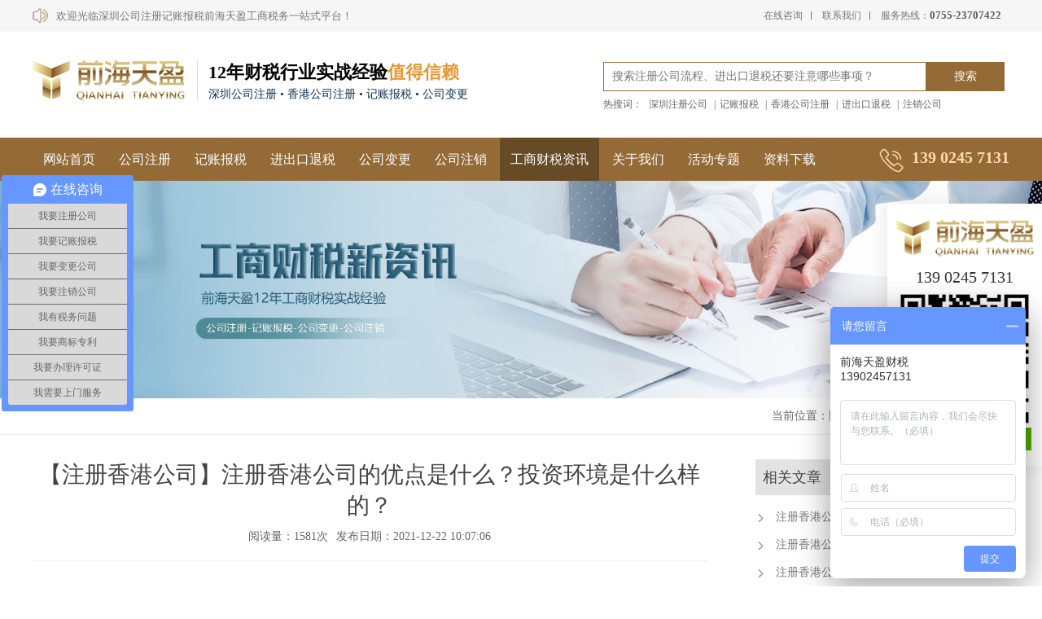

--- FILE ---
content_type: text/html; charset=utf-8
request_url: https://www.qhty.cc/article/detail1089.html
body_size: 8413
content:
<!DOCTYPE html>
<html lang="en">
<head>
	<meta charset="UTF-8">
	<title>注册香港公司的优点是什么？投资环境是什么样的？</title>
	<meta name="keywords" content="注册香港公司"/>
	<meta name="description" content=""/>
	<meta name="viewport" content="width=device-width">
	<link rel="stylesheet" href="/static/css/main.css" type="text/css" />
	<link rel="stylesheet" href="/static/css/slick.css">
	<script type="text/javascript" src="/static/css/jquery.js"></script>
	<script type="text/javascript" src="/static/css/index.js"></script>
</head>
<body>
<!--缩略图-->
<img src="/static/images/qhty.jpg" alt="前海天盈-公司注册-记账报税" title="前海天盈-公司注册-记账报税" style="position:absolute;top:0;left:-99999999px"/>
<!--phone nav--> 
<script type="text/javascript">
    function f(str) {
		var sub_menu = document.getElementById(str);
		var dis_v = sub_menu.style.display;
		if (dis_v == "block"){
			sub_menu.style.display = "none";
		}else{
			sub_menu.style.display = "block";
		}
    }
</script>
<div class="navbtn clearfix" id="cat">
	<a href="javascript:void(0)" onclick="document.getElementById('fh5co-offcanvas').style.display='block';document.getElementById('cat').style.display='none';"
    class="js-fh5co-nav-toggle fh5co-nav-toggle"><img src="/static/images/nav-icon.png" alt="打开菜单" width="35" height="35"></a>
</div>
<div id="fh5co-offcanvas">
	<a style="float:right;position:absolute;right:15px;top:60px;z-index:9999" href="javascript:void(0)" onclick="document.getElementById('cat').style.display='block';document.getElementById('fh5co-offcanvas').style.display='none';"><img src="/static/images/btn_side-close.png" alt="关闭菜单" width="35" height="35"></a>
    <ul>
        <li><a href="/">网站首页</a></li>
		        <li><a href="/register.html">公司注册</a></li>
        		        <li><a href="/bookkeeping.html">记账报税</a></li>
        		        <li><a href="/drawback.html">进出口退税</a></li>
        		        <li><a href="/change.html">公司变更</a></li>
        		        <li><a href="/cancellation.html">公司注销</a></li>
        		        <li><a href="/article.html">工商财税资讯</a></li>
        		        <li><a href="/about.html">关于我们</a></li>
        				<li><a href="/special/detail21.html">活动专题</a></li>
				        <li><a href="/download.html">资料下载</a></li>
        		    </ul>
</div>
<!-- top -->
<div class="top clearfix">
	<div class="wrap">
		<p class="welcome"><img src="/static/images/indexpic1.png" alt="前海天盈">欢迎光临深圳公司注册记账报税前海天盈工商税务一站式平台！</p>
		<p class="info"> 
			<span><a href="javascript:;" class="aifanfan">在线咨询</a></span> 
			<span><a href="/contact.html">联系我们</a></span> 
			<span>服务热线：<i>0755-23707422</i></span> 
		</p>
	</div>
</div>
<!-- head -->
<div class="head">
	<div class="wrap clearfix">
		<div class="logo"> <a href="/">
			<img src="/static/images/logo.png" alt="深圳注册公司-代理记账报税-进出口退税-公司变更注销-营业执照注册变更注销" title="深圳注册公司-代理记账报税-进出口退税-公司变更注销-营业执照注册变更注销">
			<h2>
				<em>12年财税行业实战经验<span>值得信赖</span></em>
				<p>深圳公司注册 • 香港公司注册 • 记账报税 • 公司变更</p>
			</h2></a>
		</div>
		<div class="search">
			<form action="/search.html" method="GET">
				<div class="searchone">
					<input type="text" name="keyword" value="" placeholder="搜索注册公司流程、进出口退税还要注意哪些事项？" class="searchtext">
					<input type="submit" value="搜索" class="searchbtn">
				</div>
			</form>
			<div class="searchtwo">热搜词：
				<a href="/search.html?keyword=深圳注册公司">深圳注册公司</a>
				|<a href="/search.html?keyword=记账报税">记账报税</a>
				|<a href="/search.html?keyword=香港公司注册">香港公司注册</a>
				|<a href="/search.html?keyword=进出口退税">进出口退税</a>
				|<a href="/search.html?keyword=注销公司">注销公司</a>
							</div>
		</div>
	</div>
</div>

 <div class="nav">
   <div class="wrap clearfix">
      <ul>
        <li><a href="/" >网站首页</a></li>
				<li><a href="/register.html" >公司注册</a></li>
						<li><a href="/bookkeeping.html" >记账报税</a></li>
						<li><a href="/drawback.html" >进出口退税</a></li>
						<li><a href="/change.html" >公司变更</a></li>
						<li><a href="/cancellation.html" >公司注销</a></li>
						<li><a href="/article.html" class="navcur">工商财税资讯</a></li>
						<li><a href="/about.html" >关于我们</a></li>
						<li><a href="/special/detail21.html" >活动专题</a></li>
						<li><a href="/download.html" >资料下载</a></li>
				        <li><img src="/static/images/indexpic2.png" alt="电话">139 0245 7131</li>
      </ul>
   </div>
 </div>
 <script type="text/javascript">
	$(function(){
		var nav = $(".nav"); //得到导航对象
		var win = $(window); //得到窗口对象
		var sc  = $(document);//得到document文档对象。
		win.scroll(function(){
        	if (sc.scrollTop()>=170) {
            	nav.addClass("fixednav"); 
        	} else {
           		nav.removeClass("fixednav");
        	}
		})
	})
</script>

<!-- banner -->
<div class="nybanner">
    <div class="wrap clearfix">
		<div class="nybannertext">
			<h2></h2>
			<p></p>
		</div>
    </div>
    <img src="/upload/20210604/186059bf309445b2bc0793eec97d51ec.jpg" alt="工商财税资讯">
</div>
<div class="snybanner">
    <div class="wrap clearfix">
		<div class="nybannertext">
			<h2></h2>
			<p></p>
		</div>
    </div>
    <img src="/upload/20210604/ac27f30b446dfdb5d06baed75e2f3576.jpg" alt="工商财税资讯">
</div>
<!-- cot -->
<div class="location">
    <div class="wrap clearfix">
      当前位置：<a href="/">网站首页</a> - <a href="/article.html">工商财税资讯</a> - <a href="/article/listarticle.html">公司注册</a>
    </div>
</div>
<div class="newslistbox">
    <div class="wrap clearfix">
        <div class="articleleft">
            <h2>【注册香港公司】注册香港公司的优点是什么？投资环境是什么样的？</h2>
            <div class="articleinfor">
                <span>阅读量：1581次</span><span>发布日期：2021-12-22 10:07:06</span>
            </div>
            <div class="articlebox">
                <p><br/></p><p style="font-size: medium;white-space: normal;text-indent: 37px;line-height: 35px"><span style="letter-spacing: 0;font-size: 19px;background: rgb(255, 255, 255)"><span style="font-family:微软雅黑">最近香港通关被传得好热闹，到底什么时候过关我们还不能肯定，但是从通关需求来看，越来越多的人已经等不及去香港了，主要是为了到港<a href="https://www.qhty.cc/register.html">注册公司</a>。尤其是今年粤港澳大湾区前海和横琴的一系列政策，使很多人看到了香港这一投资宝地。那香港的投资吸引力何在？</span></span></p><p style="font-size: medium;white-space: normal;text-indent: 37px;line-height: 35px"><span style="letter-spacing: 0;font-size: 19px;background: rgb(255, 255, 255)"><span style="font-family:微软雅黑">一、香港的投资环境：</span></span></p><p style="font-size: medium;white-space: normal;text-indent: 37px;line-height: 35px"><span style="letter-spacing: 0;font-size: 19px;background: rgb(255, 255, 255)"><span style="font-family:微软雅黑">位于中国华南的香港，中西文化交融，在国际上竞争最为激烈的城市之一，经济自由度在全球排名第一，</span>GaWC在全球排名第三，在伦敦和纽约之后，被评为第一。</span></p><p style="font-size: medium;white-space: normal;text-indent: 37px;line-height: 35px"><span style="letter-spacing: 0;font-size: 19px;background: rgb(255, 255, 255)"><span style="font-family:微软雅黑">大陆是香港最大的贸易伙伴，而香港则是大陆第六大贸易伙伴，也是第四大出口市场，致力于参与建设一带一路。建设粤港澳大湾区等重大战略，两地互利合作不断深化。</span></span></p><p style="font-size: medium;white-space: normal;text-indent: 37px;line-height: 35px"><span style="letter-spacing: 0;font-size: 19px;background: rgb(255, 255, 255)"><span style="font-family:微软雅黑">香港是世界第三大金融中心，也是世界主要的银行中心之一。与纽约</span>.伦敦并称为“纽伦港”的亚洲金融</span><span style="letter-spacing: 0;font-size: 19px;background: rgb(255, 255, 255)"><span style="font-family:微软雅黑">、</span></span><span style="letter-spacing: 0;font-size: 19px;background: rgb(255, 255, 255)"><span style="font-family:微软雅黑">服务和航运中心。</span></span></p><p style="font-size: medium;white-space: normal;text-indent: 37px;line-height: 35px"><span style="letter-spacing: 0;font-size: 19px;background: rgb(255, 255, 255)"><span style="font-family:微软雅黑">是世界上第十一大贸易经济体系</span></span><span style="letter-spacing: 0;font-size: 19px;background: rgb(255, 255, 255)"><span style="font-family:微软雅黑">、</span></span><span style="letter-spacing: 0;font-size: 19px;background: rgb(255, 255, 255)"><span style="font-family:微软雅黑">第六大外汇市场和第十五大银行中心。香港亦是成衣</span></span><span style="letter-spacing: 0;font-size: 19px;background: rgb(255, 255, 255)"><span style="font-family:微软雅黑">、</span></span><span style="letter-spacing: 0;font-size: 19px;background: rgb(255, 255, 255)"><span style="font-family:微软雅黑">钟表</span></span><span style="letter-spacing: 0;font-size: 19px;background: rgb(255, 255, 255)"><span style="font-family:微软雅黑">、</span></span><span style="letter-spacing: 0;font-size: 19px;background: rgb(255, 255, 255)"><span style="font-family:微软雅黑">玩具</span></span><span style="letter-spacing: 0;font-size: 19px;background: rgb(255, 255, 255)"><span style="font-family:微软雅黑">、</span></span><span style="letter-spacing: 0;font-size: 19px;background: rgb(255, 255, 255)"><span style="font-family:微软雅黑">游戏</span></span><span style="letter-spacing: 0;font-size: 19px;background: rgb(255, 255, 255)"><span style="font-family:微软雅黑">、</span></span><span style="letter-spacing: 0;font-size: 19px;background: rgb(255, 255, 255)"><span style="font-family:微软雅黑">电子及某些轻工业产品的主要出口地，其出口额高居全球第三，且拥有世界第三大黄金市场。</span></span></p><p style="font-size: medium;white-space: normal;text-indent: 37px;line-height: 35px"><span style="letter-spacing: 0;font-size: 19px;background: rgb(255, 255, 255)"><span style="font-family:微软雅黑">二</span></span><span style="letter-spacing: 0;font-size: 19px;background: rgb(255, 255, 255)"><span style="font-family:微软雅黑">、</span></span><span style="letter-spacing: 0;font-size: 19px;background: rgb(255, 255, 255)"><span style="font-family:微软雅黑"><a href="/register.html">香港公司注册</a>优势：</span></span></p><p style="font-size: medium;white-space: normal;text-indent: 37px;line-height: 35px"><span style="letter-spacing: 0;font-size: 19px;background: rgb(255, 255, 255)"><span style="font-family:微软雅黑">1.公司名称自由，有弹性：可以包含&quot;国际</span></span><span style="letter-spacing: 0;font-size: 19px;background: rgb(255, 255, 255)"><span style="font-family:微软雅黑">、</span></span><span style="letter-spacing: 0;font-size: 19px;background: rgb(255, 255, 255)"><span style="font-family:微软雅黑">集团</span></span><span style="letter-spacing: 0;font-size: 19px;background: rgb(255, 255, 255)"><span style="font-family:微软雅黑">、</span></span><span style="letter-spacing: 0;font-size: 19px;background: rgb(255, 255, 255)"><span style="font-family:微软雅黑">控股</span></span><span style="letter-spacing: 0;font-size: 19px;background: rgb(255, 255, 255)"><span style="font-family:微软雅黑">、</span></span><span style="letter-spacing: 0;font-size: 19px;background: rgb(255, 255, 255)"><span style="font-family:微软雅黑">实业</span></span><span style="letter-spacing: 0;font-size: 19px;background: rgb(255, 255, 255)"><span style="font-family:微软雅黑">、</span></span><span style="letter-spacing: 0;font-size: 19px;background: rgb(255, 255, 255)"><span style="font-family:微软雅黑">投资</span></span><span style="letter-spacing: 0;font-size: 19px;background: rgb(255, 255, 255)"><span style="font-family:微软雅黑">、</span></span><span style="letter-spacing: 0;font-size: 19px;background: rgb(255, 255, 255)"><span style="font-family:微软雅黑">研究所中心等；</span></span></p><p style="font-size: medium;white-space: normal;text-indent: 37px;line-height: 35px"><span style="letter-spacing: 0;font-size: 19px;background: rgb(255, 255, 255)"><span style="font-family:微软雅黑">2.对业务范围的限制很少(除了政府管制的特殊行业)；</span></span></p><p style="font-size: medium;white-space: normal;text-indent: 37px;line-height: 35px"><span style="letter-spacing: 0;font-size: 19px;background: rgb(255, 255, 255)"><span style="font-family:微软雅黑">3.税种少，可以合理避税：仅需申报年度利得税和薪俸税，才能在香港租界聘用雇员。所得税前二百万港元利润为8.25%，利润为200万港元</span></span><span style="letter-spacing: 0;font-size: 19px;background: rgb(255, 255, 255)"><span style="font-family:微软雅黑">，</span></span><span style="letter-spacing: 0;font-size: 19px;background: rgb(255, 255, 255)"><span style="font-family:微软雅黑">利润为</span>16.5%，在香港不雇佣员工的薪俸税只需零申报；</span></p><p style="font-size: medium;white-space: normal;text-indent: 37px;line-height: 35px"><span style="letter-spacing: 0;font-size: 19px;background: rgb(255, 255, 255)"><span style="font-family:微软雅黑">4.注册资本不需要验资：香港政府从2012年6月1日起调整税负，取消在注册时所需的厘印税；</span></span></p><p style="font-size: medium;white-space: normal;text-indent: 37px;line-height: 35px"><span style="letter-spacing: 0;font-size: 19px;background: rgb(255, 255, 255)"><span style="font-family:微软雅黑">5.香港的国际品牌价值和优惠政策；</span></span></p><p style="font-size: medium;white-space: normal;text-indent: 37px;line-height: 35px"><span style="letter-spacing: 0;font-size: 19px;background: rgb(255, 255, 255)"><span style="font-family:微软雅黑">6.开立离岸账户：对离岸交易收取税金，可以免交税金；境外公司的境外账户不受外汇管制，可以自由提取。</span></span></p><p style="font-size: medium;white-space: normal;text-indent: 37px;line-height: 35px"><span style="letter-spacing: 0;font-size: 19px;background: rgb(255, 255, 255)"><span style="font-family:微软雅黑">三</span></span><span style="letter-spacing: 0;font-size: 19px;background: rgb(255, 255, 255)"><span style="font-family:微软雅黑">、</span></span><span style="letter-spacing: 0;font-size: 19px;background: rgb(255, 255, 255)"><span style="font-family:微软雅黑">要求<a href="https://www.qhty.cc/register.html">香港公司注册</a>的信息：</span></span></p><p style="font-size: medium;white-space: normal;text-indent: 37px;line-height: 35px"><span style="letter-spacing: 0;font-size: 19px;background: rgb(255, 255, 255)"><span style="font-family:微软雅黑">1.请填写拟注册之香港公司名称：中文名称以有限公司结尾，英文以Limited结尾；</span></span></p><p style="font-size: medium;white-space: normal;text-indent: 37px;line-height: 35px"><span style="letter-spacing: 0;font-size: 19px;background: rgb(255, 255, 255)"><span style="font-family:微软雅黑">2.提供董事</span></span><span style="letter-spacing: 0;font-size: 19px;background: rgb(255, 255, 255)"><span style="font-family:微软雅黑">、</span></span><span style="letter-spacing: 0;font-size: 19px;background: rgb(255, 255, 255)"><span style="font-family:微软雅黑">股东的有效证件和住址证明：提供董事和股东的有效身份证或护照，并提供个人住址证明，如在近</span>3个月内由政府部门签发的包含董事股东姓名和住所的水电煤单</span><span style="letter-spacing: 0;font-size: 19px;background: rgb(255, 255, 255)"><span style="font-family:微软雅黑">、</span></span><span style="letter-spacing: 0;font-size: 19px;background: rgb(255, 255, 255)"><span style="font-family:微软雅黑">信用卡账单等。</span></span></p><p style="font-size: medium;white-space: normal;text-indent: 37px;line-height: 35px"><span style="letter-spacing: 0;font-size: 19px;background: rgb(255, 255, 255)"><span style="font-family:微软雅黑">3.确定公司的注册资本，股东所占股份比例：香港公司标准注册资本为10,000港元，无上限。</span></span></p><p style="font-size: medium;white-space: normal;text-indent: 37px;line-height: 35px"><span style="letter-spacing: 0;font-size: 19px;background: rgb(255, 255, 255)"><span style="font-family:微软雅黑">4.公司业务范围：已开业的香港公司须在商业登记证上注明公司的经营范围，只要非法律禁止的项目均可办理。本港公司在业务范围内，中文字数不得超过30字，英文不得超过60字，中文或英文不得超过60字，其中一项为二。</span></span></p><p style="font-size: medium;white-space: normal;text-indent: 37px;line-height: 35px"><span style="letter-spacing: 0;font-size: 19px;background: rgb(255, 255, 255)"><span style="font-family:微软雅黑">5.填写KYC尽职调查文件：KYC是了解客户的英文缩写KYC。本港企业需在规定时间内完成董事及股东的尽职调查，此份资料将存入香港，以便政府部门工作人员随时到现场查询。若公司有变更，亦须及时更新香港公司董事及股东资料。</span></span></p><p style="font-size: medium;white-space: normal;text-indent: 37px;line-height: 35px"><span style="letter-spacing: 0;font-size: 19px;background: rgb(255, 255, 255)"><span style="font-family:微软雅黑">四、香港<a href="https://www.qhty.cc/register.html">公司注册</a>注意事项</span></span></p><p style="font-size: medium;white-space: normal;text-indent: 37px;line-height: 35px"><span style="letter-spacing: 0;font-size: 19px;background: rgb(255, 255, 255)"><span style="font-family:微软雅黑">1.公司名称：香港公司命名相对自由，但注册后需要开户，提议起草的公司名称不应带有“国际性”</span></span><span style="letter-spacing: 0;font-size: 19px;background: rgb(255, 255, 255)"><span style="font-family:微软雅黑">、</span></span><span style="letter-spacing: 0;font-size: 19px;background: rgb(255, 255, 255)"><span style="font-family:微软雅黑">“集团”</span></span><span style="letter-spacing: 0;font-size: 19px;background: rgb(255, 255, 255)"><span style="font-family:微软雅黑">、</span></span><span style="letter-spacing: 0;font-size: 19px;background: rgb(255, 255, 255)"><span style="font-family:微软雅黑">“控股”</span></span><span style="letter-spacing: 0;font-size: 19px;background: rgb(255, 255, 255)"><span style="font-family:微软雅黑">、</span></span><span style="letter-spacing: 0;font-size: 19px;background: rgb(255, 255, 255)"><span style="font-family:微软雅黑">“工业”</span></span><span style="letter-spacing: 0;font-size: 19px;background: rgb(255, 255, 255)"><span style="font-family:微软雅黑">、</span></span><span style="letter-spacing: 0;font-size: 19px;background: rgb(255, 255, 255)"><span style="font-family:微软雅黑">“投资”等等。由于银行可能会要求补充资料，以协助开户，因此增加开户难度；</span></span></p><p style="font-size: medium;white-space: normal;text-indent: 37px;line-height: 35px"><span style="letter-spacing: 0;font-size: 19px;background: rgb(255, 255, 255)"><span style="font-family:微软雅黑">2.董事与股东：登记时一般建议董事和股东都是同一个人担任，这样便于银行后期的开立。由于若有多名股东，开户时所有人都要到银行去签字，对有些客户来说可能就不太方便了。不过，实际上还是根据公司的情况决定，这只是个小小的建议。</span></span></p><p style="font-size: medium;white-space: normal;text-indent: 37px;line-height: 35px"><span style="letter-spacing: 0;font-size: 19px;background: rgb(255, 255, 255)"><span style="font-family:微软雅黑">3.注册资本：政府虽不验资，不需要实际到帐，但建议注册资本不必定过高，由于公司注册资本不会出现在公司的注册证书和商业登记证上，而且当公司以后需要变更股权时，应按所更改的股票金额向香港税务署缴纳0.26%的印花税。</span></span></p><p style="font-size: medium;white-space: normal;text-indent: 37px;line-height: 35px"><span style="letter-spacing: 0;font-size: 19px;background: rgb(255, 255, 255)"><span style="font-family:微软雅黑">以上就是</span>“登记香港公司的优点是什么？投资环境</span><span style="letter-spacing: 0;font-size: 19px;background: rgb(255, 255, 255)"><span style="font-family:微软雅黑">是什么样的</span></span><span style="letter-spacing: 0;font-size: 19px;background: rgb(255, 255, 255)"><span style="font-family:微软雅黑">？</span>”的解答，前海天盈<a href="/bookkeeping.html">财务代理公司</a>主要提供财税服务，旨在帮助企业家和企业解决创业、财税问题。主要包括代理<a href="/bookkeeping.html">记账报税</a>、<a href="https://www.qhty.cc/change.html">公司变更</a>、<a href="https://www.qhty.cc/register.html">深圳公司注册</a>、深圳<a href="https://www.qhty.cc/cancellation.html">公司注销</a>、<a href="https://www.qhty.cc/register.html">银行开户</a>、商标注册、税务筹划、食品经营、财税咨询等！</span></p><p style="font-size: medium;white-space: normal"><span style="font-family: Calibri;font-size: 14px">&nbsp;</span></p><p><img src="/upload/20211222/1640138779956673.png" _src="/upload/20211222/1640138779956673.png" title="注册香港公司.png" alt="注册香港公司.png" width="750" height="750" border="0" vspace="0" style="width: 750px; height: 750px;"/></p>                <div class="articletag">
                    标签：<a href="/tag/list47.html">注册香港公司</a>                </div>
                <div class="articlemore">
                                        <a href="/article/detail1088.html">上一篇：【前海公司注册】深圳前海公司注册跟深圳公司注册有什么区别？</a>
                                        <a href="/article/detail1090.html">下一篇：薇娅偷逃税被处罚13.14亿！ </a>
                                    </div>
            </div>
        </div>
        <div class="articleright">
            <em>相关文章</em>
            <ul>
                                <li><a href="/article/detail190.html">注册香港公司填多少注册金合适？</a></li>
                                <li><a href="/article/detail431.html">注册香港公司的优势体现在哪些方面</a></li>
                                <li><a href="/article/detail508.html">注册香港公司有什么好处</a></li>
                                <li><a href="/article/detail562.html">注册香港公司需不需要交税？</a></li>
                                <li><a href="/article/detail652.html">注册香港公司需要什么条件？</a></li>
                                <li><a href="/article/detail712.html">注册香港公司需要准备哪些材料？</a></li>
                                <li><a href="/article/detail723.html">香港公司注册：如何注册香港公司？</a></li>
                                <li><a href="/article/detail737.html">注册香港公司需要准备什么资料？</a></li>
                            </ul>
            <em>热门推荐</em>
            <ul>
                                <li><a href="/article/detail1956.html">什么是9610模式出口退税及报关流程详解</a></li>
                                <li><a href="/article/detail547.html">八种公转私的合理合规方法</a></li>
                                <li><a href="/article/detail1019.html">【公司变更】企业减资网上办理流程。</a></li>
                                <li><a href="/article/detail782.html">公司注册完成后没有办理税务登记会有什么后果？</a></li>
                                <li><a href="/article/detail1095.html">【注册公司】注册公司用省开头和市开头有什么不同？</a></li>
                                <li><a href="/article/detail485.html">关于出口退税2021新系统申报问题汇总</a></li>
                                <li><a href="/article/detail560.html">公司法人或者股东失信了，还可以注销公司吗？</a></li>
                                <li><a href="/article/detail1496.html">深圳进口报关代理深圳进口报关</a></li>
                            </ul>
            <em>常用标签</em>
            <div class="biaoqian">
                                <a href="/tag/list3.html">记账报税</a>
                                <a href="/tag/list123.html">记账报税</a>
                                <a href="/tag/list73.html">出口退税</a>
                                <a href="/tag/list5.html">注册公司</a>
                                <a href="/tag/list122.html">注册公司</a>
                                <a href="/tag/list7.html">公司注册</a>
                                <a href="/tag/list10.html">公司注销</a>
                                <a href="/tag/list68.html">进出口退税</a>
                                <a href="/tag/list45.html">代理记账</a>
                                <a href="/tag/list377.html">代理记账</a>
                                <a href="/tag/list8.html">公司变更</a>
                                <a href="/tag/list64.html">香港公司注册</a>
                                <a href="/tag/list74.html">代理记账公司</a>
                                <a href="/tag/list203.html">代理记账公司</a>
                                <a href="/tag/list228.html">财务代理公司</a>
                                <a href="/tag/list12.html">深圳公司注册</a>
                                <a href="/tag/list11.html">进出口权</a>
                                <a href="/tag/list47.html">注册香港公司</a>
                                <a href="/tag/list87.html">深圳注册公司</a>
                                <a href="/tag/list103.html">注册深圳公司</a>
                            </div>
        </div>
    </div>
</div>
<!-- foot -->
<div class="footone">
    <div class="wrap clearfix">
        <ul>
                    </ul>
    </div>
</div>
<div class="foottwo">
    <div class="wrap clearfix">
        <div class="foottwoleft">
            <ul>
                <li>
                                        <a href="/business/detail27.html">深圳公司注册</a>
                                        <a href="/business/detail26.html">前海公司注册</a>
                                        <a href="/business/detail25.html">香港公司注册</a>
                                        <a href="/business/detail24.html">集团公司注册</a>
                                        <a href="/business/detail22.html">外资公司注册</a>
                                        <a href="/business/detail23.html">广东公司注册</a>
                                    </li>
                 <li>
                                        <a href="/business/detail28.html">公司注册资本变更</a>
                                        <a href="/business/detail29.html">公司经营范围变更</a>
                                        <a href="/business/detail30.html">公司地址变更</a>
                                        <a href="/business/detail31.html">公司股权变更</a>
                                        <a href="/business/detail32.html">公司法人变更</a>
                                        <a href="/business/detail33.html">公司名称更改</a>
                                    </li>
                <li>
                                        <a href="/business/detail38.html">一般纳税人记账报税</a>
                                        <a href="/business/detail39.html">小规模纳税人记账报税</a>
                                        <a href="/business/detail37.html">高新企业记账报税</a>
                                        <a href="/business/detail34.html">科技研发记账报税</a>
                                        <a href="/business/detail36.html">进出口权/出口退税</a>
                                        <a href="/business/detail35.html">工厂记账报税</a>
                                    </li>
            </ul>
        </div>
        <div class="foottwocenter">
            <p><img src="/static/images/indexpic71.png" style="max-width:130px;" alt="关注公众号"><em>关注公众号</em></p>
            <p><img src="/static/images/indexpic72.png" style="max-width:130px;" alt="联系客服"><em>联系客服</em></p>
        </div>
        <div class="foottworight">
            <em>前海天盈企业管理（深圳）有限公司</em>
            <p>邮箱：guhuan06@163.com</p>
            <p>客服热线：139 0245 7131&nbsp;&nbsp;&nbsp;服务热线：0755-23707422</p>
            <p>网址：https://www.qhty.cc</p>
            <p>公司地址：深圳市宝安区西乡大道300号金源商务大厦A座3A22</p>
        </div>
    </div>
</div>
<div class="link" style="border:none;">
    <div class="wrap clearfix">
        <span style="color:#6c6c6c">热门关键词：</span>
                                <a href="https://www.qhty.cc/" target="_blank">记账报税</a>
                                <a href="https://www.qhty.cc/" target="_blank">代理记账</a>
                                <a href="https://www.qhty.cc/" target="_blank">注册公司</a>
                                <a href="https://www.qhty.cc/" target="_blank">代账公司</a>
                                <a href="https://www.qhty.cc/" target="_blank">公司注销</a>
                                <a href="https://www.qhty.cc/" target="_blank">公司变更</a>
                                <a href="https://www.qhty.cc/" target="_blank">注册公司流程和费用</a>
                                <a href="https://www.qhty.cc/" target="_blank">营业执照变更注销</a>
                                    </div>
</div>
<div class="bottom">
    <div class="wrap clearfix">
        前海天盈工商财税一站式服务 - 前海天盈企业管理（深圳）有限公司 <a href="https://beian.miit.gov.cn" target="_blank">粤ICP备20000590号</a> 技术支持：<a href="http://www.sznewideas.com" target="_blank">新创翼</a> <a href="/sitemap.xml" target="_blank">XML地图</a> | <a href="/sitemap.html" target="_blank">网站地图</a> | <a href="/tag.html">TAG标签</a>
    </div>
</div>
<!--
<script type="text/javascript">	
	$(document).ready(function(){
		/*返回顶部*/
		$('#roll_top').hide();
		$(window).scroll(function () {
			if ($(window).scrollTop() > 300) {
				$('#roll_top').fadeIn(400);//当滑动栏向下滑动时，按钮渐现的时间
			} else {
				$('#roll_top').fadeOut(0);//当页面回到顶部第一屏时，按钮渐隐的时间
			}
		});
		$('#roll_top').click(function () {
			$('html,body').animate({
				scrollTop : '0px'
			}, 300);//返回顶部所用的时间 返回顶部也可调用goto()函数
		});
	});
	function goto(selector){
		$.scrollTo ( selector , 1000);	
	}
</script>
<div class="toTop" id="roll_top" style="display: block;"><img src="/static/images/gotop.png" alt="toTop"></div>
-->

<div class="kefubox">
	<img src="/static/images/logo.png" alt="{config.title}" style="margin:10px auto;">
	<p><a href="tel:139 0245 7131">139 0245 7131</a></p>
	<a href="javascript:;"><img src="/static/images/indexpic72.png" alt="微信客服" /></a>
	<li><a href="javascript:;" class="aifanfan">微信客服</a></li>
</div>
<div class="zxkefu">
    <img src="/static/images/wechaticon1.png" alt="微信客服"/>
</div>
<div class="zxweixin">
    <div class="zxclose">
        <img src="/static/images/closezx.png" alt="关闭"/>
    </div>
    <img src="/static/images/indexpic72.png" alt="微信"/>
    <p>长按二维码加微信</p>
    <p class="zxtel"><a href="tel:139 0245 7131">手机：139 0245 7131</a></p>
</div>
<script>
	function goTop() {
		$('html,body').animate({
			scrollTop: 0
		}, 500)
	}
	$('.zxkefu').click(function(){
	    $('.zxweixin').show();
	    $('.zxkefu').hide();
	})
	$('.zxclose').click(function(){
	    $('.zxweixin').hide();
	    $('.zxkefu').show();
	})
</script>
<meta name="bytedance-verification-code" content="IASDzmAy7424iO6lCV1l" />
<meta name="baidu-site-verification" content="code-PY1fg8ZnRF" />
<meta name="baidu-site-verification" content="code-kDuzcUp1wq" />
<meta name="baidu-site-verification" content="code-6HqT5NPc58" />

<script>
var _hmt = _hmt || [];
(function() {
  var hm = document.createElement("script");
  hm.src = "https://hm.baidu.com/hm.js?e05bb986c99a62dea403c9475794fb36";
  var s = document.getElementsByTagName("script")[0]; 
  s.parentNode.insertBefore(hm, s);
})();
</script>

<meta name="360-site-verification" content="c3593670d48011e49d67241ea5874c63" />

<meta name="sogou_site_verification" content="J6SUawJtiE"/>

<script>
(function(){
var src = "https://s.ssl.qhres2.com/ssl/ab77b6ea7f3fbf79.js";
document.write('<script src="' + src + '" id="sozz"><\/script>');
})();
</script><script>
$('.aifanfan').click(function(){
    $('#nb_icon_wrap').click();
})
</script>
</body>
</html>

--- FILE ---
content_type: text/css
request_url: https://www.qhty.cc/static/css/main.css
body_size: 21596
content:

@charset "utf-8";
html,body{font-size:12px; }
body{ margin:0 auto; padding:0px; font-size:1em; font-family:"微软雅黑"; color:#2a5abe;background:#fff;position:relative;-moz-user-select:none;min-width:320px;overflow-x:hidden;}
p,ul,li,dl,dd,dt,form,imput,h1,h2,h3,h4,h5,h6,h7{margin:0px;padding-top: 0px;padding-right: 0px;padding-bottom: 0px;}
ul,li{ margin:0px; padding:0px; list-style-type:none;}
img{ border:none; vertical-align:top;}
a{text-decoration:none;color:#fff;}
a:hover{text-decoration:none;color:#d6271f;}
.strong{ font-weight:bold;}
.fl{ float:left;}
.fr{ float:right;}
.auto{width:100%;height:auto;}
.clear{ clear:both; overflow:hidden; line-height:0px; height:0px; font-size:0px;}
i,em{list-style:none; font-style:normal;}
.clearfix:after {visibility: hidden;display: block;font-size: 0;content: " ";clear: both;height: 0;}
.clearfix{*zoom:1;}
input,select,button{font:12px "微软雅黑";vertical-align:middle;}
select::-ms-expand { display: none;}
.wrap{max-width:1200px;height:auto;margin:0 auto;position:relative;}
.fixednav{position: fixed;top: 0px;z-index:100000;}
/*客服代码*/
.side{position:fixed;width:78px;right:0;top:50%;margin-top:-200px;z-index:100;border:1px solid #e0e0e0;background:#fff;border-bottom:0}
.side ul li{width:78px;height:78px;float:left;position:relative;border-bottom:1px solid #e0e0e0;color:#333;font-size:14px;line-height:38px;text-align:center;transition:all .3s;cursor:pointer}
.side ul li a{width:78px;height:78px;float:left;position:relative;border-bottom:1px solid #e0e0e0;color:#333;font-size:14px;line-height:38px;text-align:center;transition:all .3s;cursor:pointer}
.side ul li:hover{background:#c1863c;color:#fff}
.side ul li:hover a{color:#fff}
.side ul li i{height:25px;margin-bottom:1px;display:block;overflow:hidden;background-repeat:no-repeat;background-position:center center;background-size:auto 25px;margin-top:14px;transition:all .3s}
.side ul li i.bgs1{background-image:url(../images/right_pic5.png)}
.side ul li i.bgs2{background-image:url(../images/right_pic7.png)}
.side ul li i.bgs3{background-image:url(../images/right_pic2.png)}
.side ul li i.bgs4{background-image:url(../images/right_pic1.png)}
.side ul li i.bgs5{background-image:url(../images/right_pic3.png)}
.side ul li i.bgs6{background-image:url(../images/right_pic6_on.png)}
.side ul li:hover i.bgs1{background-image:url(../images/right_pic5_on.png)}
.side ul li:hover i.bgs2{background-image:url(../images/right_pic7_on.png)}
.side ul li:hover i.bgs3{background-image:url(../images/right_pic2_on.png)}
.side ul li:hover i.bgs4{background-image:url(../images/right_pic1_on.png)}
.side ul li:hover i.bgs5{background-image:url(../images/right_pic3_on.png)}
.side ul li .sidebox{position:absolute;width:78px;height:78px;top:0;right:0;transition:all .3s;overflow:hidden}
.side ul li.sidetop{background:#c1863c;color:#fff}
.side ul li.sidetop:hover{opacity:.8;filter:Alpha(opacity=80)}
.side ul li.sideewm .ewBox.son{width:150px;display:none;color:#363636;text-align:center;padding-top:0;position:absolute;left:-154px;top:0;background-image:url(../images/leftewm.png);background-repeat:no-repeat;background-position:center center;border:1px solid #e0e0e0}
.side ul li.sideetel .telBox.son{width:240px;height:79px;display:none;color:#fff;text-align:left;position:absolute;left:-242px;top:0px;background:#FFF;border:1px solid #e0e0e0;}
.side ul li.sideetel .telBox dd{display:block;height:79px;overflow:hidden;padding-left:82px;line-height:24px;font-size:16px;color:#333;}
.side ul li.sideetel .telBox dd span{display:block;line-height:28px;height:28px;overflow:hidden;margin-top:12px;font-size:16px;color:#333;}
.side ul li.sideetel .telBox dd.bgs1{background:url(../images/right_pic8.png) 28px center no-repeat;background-color:#946b37}
.side ul li.sideetel .telBox dd.bgs2{background:url(../images/right_pic8.png) 28px center no-repeat}
.side ul li:hover .son{display:block!important;animation:fadein 1s}
.side .sideewm img{max-width:100%;}
.zxweixin{display:none;}
.zxkefu{display:none;}




.kefubox{width:170px;height:auto;overflow:hidden;position:fixed;right:0;top:250px;z-index:100;background:#fff;padding:10px;box-shadow:0 0 20px 0 rgba(0,0,0,0.1)}
.kefubox p{width:100%;height:auto;font-size:20px;text-align:center;line-height:30px;color:#333;}
.kefubox p a{color:#333;}
.kefubox2{width:170px;height:auto;overflow:hidden;position:fixed;right:0;top:120px;z-index:100;background:#fff;padding:10px;box-shadow:0 0 20px 0 rgba(0,0,0,0.1)}
.kefubox img{display:block;max-width:100%;margin:0 auto;}
.kefubox ul{width:100%;height:auto;overflow:hidden;}
.kefubox li{width:96%;height:auto;overflow:hidden;background:#54af00;color:#fff;font-size:14px;text-align:center;padding:5px 0;display:block;margin:0 auto 10px auto;}
.kefubox li a{color:#fff;display:block}
.kefubox li:hover{background:#008515}
.kefubox2 img{display:block;max-width:100%;margin:0 auto;}
.kefubox2 ul{width:100%;height:auto;overflow:hidden;}
.kefubox2 li{width:96%;height:auto;overflow:hidden;background:#54af00;color:#fff;font-size:14px;text-align:center;padding:3px 0;display:block;margin:0 auto 5px auto;}
.kefubox2 li a{color:#fff;display:block}
.kefubox2 li:hover{background:#008515}
.shurubox{width:96%;height:auto;overflow:hidden;margin:0 auto;}
.phonebox{width:100%;border:none;padding:8px 5px;font-size:13px;color:#333;display:block;outline:none;background:#eee;border-bottom:1px #eee solid;}
.phonebtn{width:100%;border:none;background:#da0404;padding:8px 5px;font-size:13px;color:#fff;display:block;outline:none;margin-top:10px;}
@keyframes fadein{from{opacity:0}
to{opacity:1}
}
/*head*/
.top{background: #f6f6f6;padding:10px 0;}
.top .welcome{font-size:13px;color:#777777;float:left;line-height:19px;}
.top .welcome img{display:inline-block;padding-right:10px;}
.top .info{float:right;color: #777777;line-height:19px;}
.top .info a{color: #777777;}
.top .info a:hover{color: #946b37;}
.top .info span{padding:0 10px;border-right:1px #777777 solid;line-height: 10px;display:inline-block;}
.top .info span:last-child{border-right:0;}
.top .info span i{display:inline-block;font-weight:bold;font-size:13px;color:#5a5a5a;}
.top .info em{font-size:13px;color:#696969;font-weight: bold;}
.head{width:100%;height:auto;overflow:hidden;padding:35px 0 25px 0;}
.logo{width:auto;height:auto;overflow:hidden;float:left;}
.logo img{display:inline-block;padding-right:15px;border-right:1px solid #dddddd;}
.logo h2{display:inline-block;padding-left:10px;}
.logo h2 em{display:block;font-size:22px;color:#050505;font-weight:bold}
.logo h2 em span{color:#e79835 !important;}
.logo h2 p{display:block;font-size:13.5px;color:#093051;height:auto;overflow:hidden;font-weight:normal;padding-top:3px;}

.search{width:41.6%;height:auto;overflow:hidden;line-height:32px;float:right;padding:2px 0px 0 0px;}
.searchone{width:100%;height:auto;overflow:hidden;}
.searchtext{width:calc(76% - 4px);height:34px;background:#fff;border:1px solid #946b37;float:left;outline:none;padding:0 2%;color:#c6c6c6;font-size:14px;}
.searchbtn{width:calc(20% - 4px);height:36px;background:#946b37;float:left;outline:none;color:#fff;font-family:"微软雅黑";font-size:14px;text-align:center;border:none;}
.searchtwo{width:100%;height:auto;overflow:hidden;padding-top:0px;font-size:12px;color:#666666;}
.searchtwo a{display:inline-block;padding:0 5px 0px 5px;font-size:12px;color:#666666;}
.searchtwo a:hover{color:#946b37;text-decoration:underline;}


.nav{width:100%;height:auto;overflow:hidden;background:#946b37;}
.nav li{width:auto;height:auto;display:inline-block;padding:0px 0;position:relative;}
.nav li a{color:#fff;font-size:16px;display:block;line-height:13px;padding:20px 13px;}
.nav li:hover a{color:#fff;background:#674b26;}
.nav li:last-child a{border-right:none;}
.navcur{color:#fff;background:#674b26;}
.nav li:last-child{font-size:20px !important;color:#fed9ab !important;font-weight:bold;float:right;padding-top:13px;}
.nav li:last-child img{display:inline-block;padding-right:10px;}


.navbtn{display:none;width:35px;height:35px;position: absolute;top:60px;right:10px;z-index:100000001;transition:0.5s;}
#fh5co-offcanvas{width:100%;height:auto;overflow:hidden;position:absolute;z-index:10000000000;padding-top:122px;top:0;left:0;}
#fh5co-offcanvas li{width:100%;padding:10px 0;line-height:23px;font-size:14px;color:#fff;border-bottom:1px dotted #fff;background:#946b37;}
#fh5co-offcanvas li i{width:auto;line-height:23px;font-size:18px;color:#fff;float:right;padding-right:15px;font-family:"微软雅黑"}
#fh5co-offcanvas li a{color:#fff;padding-left:3%;display:block;}
#fh5co-offcanvas{display:none}
#fh5co-offcanvas li ul{width:auto;overflow:hidden;background:#fff !important;margin:10px 0;display:none}
#fh5co-offcanvas li ul li{width:97%;height:auto;line-height:30px;font-size:12px;padding-left:3% !important;background:#fff !important;border-bottom:1px dotted #999999 !important;color:#333;margin:0}
#fh5co-offcanvas li:last-child{border:none}
#fh5co-offcanvas li ul a{padding:0;color:#333}
.phonebanner{display:none;position:relative;width:100%;height:auto;overflow:hidden;}
.piaofu{width:100%;height:100%;position:absolute;left:0;top:0;z-index:10;}
.moblie{display:none;}
/*cot*/
.lift-nav {position:fixed;top:100px;left:14%;display:none;width:46px;height:auto;background:#fff;border:1px solid #eaeaea;z-index: 99999999999;}
.lift-nav li {width:calc(100% - 20px);height:auto;text-align:center;line-height:14px;font-size:12px;color:#666666;padding:5px 10px;border-bottom:1px solid #eaeaea;}
.lift-nav li.current {background:#bb8846;color:#fff;}
.t1{width:100%;height:auto;overflow:hidden;padding:40px 0;}
.t1 li{width:19.9%;height:auto;overflow:hidden;float:left;margin-right:1.466%;position:relative;padding:42px 2%;transition: all .36s ease;}
.t1 li:nth-child(1){background:url(../images/indexpic4.png) no-repeat right bottom #ffeaea;}
.t1 li:nth-child(2){background:url(../images/indexpic6.png) no-repeat right bottom #f1efe0;}
.t1 li:nth-child(3){background:url(../images/indexpic5.png) no-repeat right bottom #e6f9ff;}
.t1 li:nth-child(4){background:url(../images/indexpic7.png) no-repeat right bottom #d8f2ea;margin-right:0;}
.t1 li i{width:47px;height:50px;position:absolute;right:0;top:0;z-index:10;}
.t1 li h3{display:inline-block;font-size:22px;color:#353535;font-weight:bold;float:left;}
.t1 li span{display:inline-block;font-size:13px;color:#ff8315;padding:1px 3px;border:1px solid #ff8315;margin-left:10px;float:left;margin-top:5px;}
.t1title{width:100%;height:auto;overflow:hidden;}
.t1 li p{display:block;font-size:14px;color:#353535;line-height:22px;width:100%;overflow:hidden;height:44px;margin:15px 0 40px 0;overflow:hidden;}
.t1 li a{display:block;font-size:14px;color:#fff;width:113px;height:30px;line-height:30px;background:#ff1313;border-radius:30px;text-align:center;}
.t1 li:hover{margin-top:-5px;}
.t2{width:100%;height:auto;overflow:hidden;padding:40px 0;}
.indextitle{width:100%;height:auto;overflow:hidden;text-align:center;padding-bottom:10px;}
.indextitle h3{display:block;font-size:36px;color:#444444;font-weight:bold;text-align:center;height:auto;overflow:hidden;}
.indextitle p{display:block;font-size:16px;color:#444444;text-align:center;height:auto;overflow:hidden;padding:10px 0 30px 0;}
.t2left{width:18.9%;height:auto;overflow:hidden;background:url(../images/indexpic8.png) no-repeat bottom center #e2f3ff;float:left;padding:48px 2% 0 2%;min-height:362px;float:left;}
.t2left em{display:block;font-size:30px;color:#4188eb;font-weight:bold;height:auto;overflow:hidden;}
.t2left p{display:block;font-size:16px;color:#4188eb;height:auto;overflow:hidden;padding-top:5px;}
.t2left a{display:block;font-size:16px;color:#ff6600;height:auto;overflow:hidden;padding-top:30px;}
.t2left a:hover{text-decoration:underline}
.t2right{width:77.1%;height:auto;float:left;background:#fff;border-top:1px solid #f6f7f9}
.t2right ul{width:100%;height:auto;}
.t2right li{width:calc(27.33% - 1px);border-right:1px solid #f6f7f9;border-bottom:1px solid #f6f7f9;float:left;padding:39.5px 3%;position:relative;}
.t2right li em{display:block;font-size:20px;color:#000000;font-weight:bold;height:auto;overflow:hidden;}
.t2right li p{display:block;font-size:14px;color:#777777;height:auto;overflow:hidden;padding-top:10px;line-height:20px;height:40px;overflow:hidden;}
.t2right li a{display:inline-block;font-size:14px;color:#946b37;height:auto;overflow:hidden;padding:5px 15px;border-radius:30px;border:1px solid #946b37;margin-top:15px;}
.t2right li img{width:58px;height:58px;position:absolute;right:20px;bottom:35px;z-index:10;}
.t2right li:hover{box-shadow:0 0 10px 0 rgba(0,0,0,0.1)}
.t2right li:hover a{background:#bb8846;color:#fff;border:1px solid #bb8846;}
.t2right li span{display:inline-block;font-size:14px;color:#946b37;height:auto;overflow:hidden;padding:5px 15px;border-radius:30px;border:1px solid #946b37;margin-top:15px;}
.t2right li em a{font-size:20px;color:#000000;font-weight:bold;display:block;padding:0;border:0;margin:0;border-radius: 0;}
.t2right li:hover em a{font-size:20px;color:#bb8846;font-weight:bold;display:block;padding:0;border:0;margin:0;background:none}
.t5right li em a{font-size:20px;color:#000000;font-weight:bold;display:block;padding:0;border:0;margin:0;}
.t5right li:hover em a{font-size:20px;color:#bb8846;font-weight:bold;display:block;padding:0;border:0;margin:0;background:none}


.t3{width:100%;height:auto;overflow:hidden;padding:60px 0 70px 0;background:#f6f7f9;margin:40px 0;}
.t3left{width:18.9%;height:auto;overflow:hidden;background:url(../images/indexpic15.png) no-repeat bottom center #e2f3ff;float:left;padding:48px 2% 0 2%;min-height:362px;float:left;}
.t3left em{display:block;font-size:30px;color:#04b398;font-weight:bold;height:auto;overflow:hidden;}
.t3left p{display:block;font-size:16px;color:#04b398;height:auto;overflow:hidden;padding-top:5px;}
.t3left a{display:block;font-size:16px;color:#ff6600;height:auto;overflow:hidden;padding-top:30px;}
.t3left a:hover{text-decoration:underline}

.t4{width:100%;height:auto;overflow:hidden;padding:40px 0;}
.t4left{width:18.9%;height:auto;overflow:hidden;background:url(../images/indexpic22.png) no-repeat bottom center #e2f3ff;float:left;padding:48px 2% 0 2%;min-height:362px;float:left;}
.t4left em{display:block;font-size:30px;color:#f69102;font-weight:bold;height:auto;overflow:hidden;}
.t4left p{display:block;font-size:16px;color:#f69102;height:auto;overflow:hidden;padding-top:5px;}
.t4left a{display:block;font-size:16px;color:#ff6600;height:auto;overflow:hidden;padding-top:30px;}
.t4left a:hover{text-decoration:underline}
.ad{width:100%;background:url(../images/indexpic78.png) repeat-x bottom center;margin:20px 0 0 0;}
.adleft{width:223px;height:auto;overflow:hidden;float:left;}
.adcenter{width:49%;height:auto;overflow:hidden;float:left;padding:98px 2% 0 2%;}
.adcenter h2{display:block;font-size:28px;font-weight:bold;height:auto;overflow:hidden;background-image:-webkit-linear-gradient(left,#f4dec2,#dbc09b,#c1a173);-webkit-background-clip:text;-webkit-text-fill-color:transparent;}
.adcenter p{display:block;font-size:20px;color:#a38866;height:auto;overflow:hidden;padding-top:5px;}
.adright{width:calc(47% - 223px);height:auto;overflow:hidden;float:left;padding-top:110px;}
.adright a{width:111px;height:45px;line-height:45px;font-size:18px;font-weight:bold;display:inline-block;border-radius:5px;text-align:center;}
.adright a:first-child{background:#f4dec2;color:#383838;border:1px solid #f4dec2;margin-right:10px;}
.adright a:last-child{background:none;color:#ecc99e;border:1px solid #ecc99e;}

.t5{width:100%;height:auto;overflow:hidden;padding:0 0 40px 0;}
.t5box{background:#f6f7f9;padding:40px 0 0px 0;width:100%;height:auto;overflow:hidden;}
.youshibox{width:76.3%;height:auto;overflow:hidden;margin:0 auto 80px 0;background:#fff;padding:57px 10% 50px 10%;text-align:center;}
.youshibox em{display:block;font-size:18px;height:40px;overflow:hidden;color:#946b37;text-align:center;line-height:20px;}
.youshibox p{display:block;font-size:14px;color:#666666;height:48px;overflow:hidden;margin:10px 0 0px 0;line-height:24px;text-align:center;}
.youshibox img{display:block;max-width:100%;margin:50px auto 0 auto !important;transition: all .36s ease;}
.youshibox:hover{box-shadow:0 0 10px 0 rgba(0,0,0,0.2)}
.youshibox:hover img{margin:40px auto 10px auto !important}


.t6{width:100%;height:auto;overflow:hidden;padding:0 0 40px 0;}
.t6box{width:100%;height:auto;overflow:hidden;padding:30px 0 0 0;border-top:1px solid #c1863c;}
.t6cot{width:calc(90% - 1px);border-right:1px solid #f5f6f8;padding:15px 5% 30px 5%;margin-bottom:50px;}
.t6cot img{display:block;max-width:100%;margin:0 auto;}
.t6cot em{display:block;font-size:20px;height:auto;overflow:hidden;color:#000000;text-align:center;font-weight:bold;padding:10px 0 15px 0;}
.t6cot p{display:block;width:100%;height:auto;overflow:hidden;padding-bottom:5px;}
.t6cot p span{width:42px;font-size:14px;color:#333;font-weight:bold;float:left;display:inline-block;}
.t6cot p strong{width:calc(100% - 42px);font-size:14px;color:#777777;font-weight:normal;float:right;display:inline-block;line-height:20px;}
.t6cot a{width:117px;font-size:14px;color:#dc8c07;display:block;line-height:26px;text-align:center;border:1px solid #c1863c;margin:15px auto 0  auto;}
.t6cot a:hover{background:#c1863c;color:#fff;}
.height40{height:40px;}
.t7{width:100%;height:auto;overflow:hidden;padding:60px 0 70px 0;background:url(../images/indexpic59.png) no-repeat bottom center #f6f7f9;margin:0 0 40px 0;}
.tab{ width:100%; margin:0 auto;height:auto;text-align:center;}
.tab-hd {width:360px;zoom:1;height:auto;margin:0 auto;}
.tab-hd li{width:120px; color:#fff; text-align:center; cursor:pointer;font-size:16px;color:#444444;float:left;background:#fff;line-height:40px;position:relative;}
.tab-hd li i{width:120px;height:6px;position:absolute;bottom:-6px;left:0;z-index:1;background:url(../images/indexpic56.png) no-repeat;display:none}
.tab-hd li.active{ background:#946b37;color:#fff;}
.tab-bd li{display:none;width:100%;height:auto;overflow:hidden;}
.tab-hd li.active i{display:block;}
.tab-bd li.thisclass{ display:list-item;}
.indexcasebox{width:100%;height:auto;overflow:hidden;padding:30px 0 0 0;}
.indexcasebox li{width:12.83%;height:auto;overflow:hidden;float:left;display:block;margin-right:1.698%;transition: all .36s ease;}
.indexcasebox li img{max-width:100%;margin:0 auto;display:block;}
.indexcasebox li:nth-child(1){margin-left:7%;}
.indexcasebox li:nth-child(13){margin-right:0;}
.indexcasebox li:nth-child(14){margin-left:21.5%;}
.indexcasebox li:hover{margin-top:-8px;margin-bottom:8px;}
.honorlist{width:100%;height:auto;overflow:hidden;padding:30px 0 0 0;}
.honorlist li{width:24.4%;height:auto;overflow:hidden;float:left;display:block;margin-right:0.8%;transition: all .36s ease;margin-bottom:20px;background:#fff;padding-bottom:10px;}
.honorlist li img{max-width:100%;margin:0 auto;display:block;}

.honorlist li p{display:block;font-size:15px;color:#666666;height:24px;overflow:hidden;padding:10px 0 0px 0;line-height:24px;text-align:center;border-top:1px solid #f6f7f9;}
.honorlist li:nth-child(4n){margin-right:0;}
.honorlist li:nth-child(5){margin-bottom:0;}
.honorlist li:nth-child(6){margin-bottom:0;}
.honorlist li:nth-child(7){margin-bottom:0;}
.honorlist li:nth-child(8){margin-bottom:0;}
.honorlist li:hover{box-shadow:0 0 10px 0 rgba(0,0,0,0.2)}
.indexcaselist{width:100%;height:auto;overflow:hidden;padding:30px 0 0 0;}
.indexcaselist li{width:96%;height:auto;overflow:hidden;float:left;display:block;transition: all .36s ease;margin-bottom:10px;background:#fff;padding:10px 2% 10px 2%;}
.indexcaselistleft{width:253px;height:auto;overflow:hidden;float:left;}
.indexcaselistright{width:calc(100% - 273px);height:auto;overflow:hidden;float:right;padding-top:10px;}
.indexcaselistright em{display:block;font-size:18px;height:auto;overflow:hidden;color:#000000;text-align:left;font-weight:bold;padding:10px 0 15px 0;}
.indexcaselistright p{display:block;width:100%;height:54px;overflow:hidden;margin-bottom:5px;color:#888;font-size:14px;text-align:left;line-height:18px;}
.indexcaselist li:hover{background:#c1863c;}
.indexcaselist li:hover em{color:#fff;}
.indexcaselist li:hover p{color:#fff;}

.t8{width:100%;height:auto;overflow:hidden;padding:0 0 40px 0;}
.t8 .tab-hd {width:240px !important;padding-top:20px;}
.t8 .tab-hd li{background:#f6f6f6 !important;}
.t8 .tab-hd li.active{ background:#946b37 !important;color:#fff;}
.indexfaqbox{width:100%;height:auto;overflow:hidden;padding:30px 0 0 0;}
.indexfaqbox li{width:46.4%;height:auto;overflow:hidden;display:block;float:left;padding-bottom:23px;margin-bottom:23px;border-bottom:1px dotted #c2c2c2;}
.indexfaqbox li:nth-child(2n){margin-left:7.2%;}
.indexfaqbox li em{display:block;font-size:18px;height:auto;overflow:hidden;color:#333333;text-align:left;font-weight:bold;padding:10px 0 15px 46px;width:calc(100% - 46px);background:url(../images/indexpic57.png) no-repeat left 10px;transition: all .36s ease;text-overflow: ellipsis;/*文字隐藏后添加省略号*/white-space: nowrap;/*强制不换行*/}
.indexfaqbox li p{display:block;width:calc(100% - 46px);height:44px;overflow:hidden;color:#666666;font-size:14px;text-align:left;line-height:22px;padding-left:46px;background:url(../images/indexpic58.png) no-repeat left top;}
.indexfaqbox li:hover em{color:#946b37;padding-left:51px;width:calc(100% - 51px)}
.faqmore{width:281px;height:43px;background-image: linear-gradient(to right,#ffa600, #ff6900);font-size:18px;color:#fff;font-weight:bold;text-align:center;margin:20px auto 0 auto;display:block;line-height:43px;box-shadow:0  0 20px rgba(255,107,0,0.3)}
.faqmore a{color:#fff;}
.adtwo{width:100%;height:207px;background:url(../images/indexpic60.png) no-repeat;margin:40px 0 0 0;}
.adtwo em{display:block;font-size:24px;height:auto;overflow:hidden;color:#f9e6cd;text-align:center;font-weight:bold;padding:45px 0 13px 0;line-height:36px;width:75%;margin:0 auto;font-style:italic;}
.adtwo p{font-weight:normal;display:block;text-align:center;font-size:22px;height:auto;overflow:hidden;background-image:-webkit-linear-gradient(left,#f4dec2,#dbc09b,#c1a173);-webkit-background-clip:text;-webkit-text-fill-color:transparent;}

.t9{width:100%;height:auto;overflow:hidden;padding:0 0 40px 0;}
.indexnewsbox{width:100%;height:auto;overflow:hidden;padding:20px 0 0 0;}
.indexnewsboxleft{width:28.5%;height:auto;overflow:hidden;float:left;}
.indexnewsboxcenter{width:42.5%;height:auto;overflow:hidden;float:left;margin-left:1.8%;}
.indexnewsboxright{width:24.66%;height:auto;overflow:hidden;float:right;}
.indexnewsboxlefttitle{width:100%;height:auto;overflow:hidden;padding-bottom:15px;border-bottom:1px solid #f6f6f6;font-size:18px;color:#444444;font-weight:bold;position:relative;}
.indexnewsboxlefttitle span{width:45px;height:3px;background:#936d36;position:absolute;bottom:0;left:0;z-index:100;}
.indexnewsboxleft ul{width:100%;height:auto;overflow:hidden;padding:20px 0;}
.indexnewsboxleft li{width:100%;height:auto;overflow:hidden;padding-bottom:20px;margin-bottom:19px;border-bottom:1px solid #f6f6f6;}
.indexnewsboxleft li em{display:block;font-size:15px;height:auto;overflow:hidden;color:#333;padding-bottom:5px;background:url(../images/indexpic94.png) no-repeat left 5px;padding-left:20px;width:calc(100% - 20px);text-overflow: ellipsis;white-space: nowrap;}
.indexnewsboxleft li p{font-weight:normal;display:block;text-align:left;font-size:13px;height:38px;overflow:hidden;line-height:20px;color:#888;}
.indexnewsboxleft li:hover em{color:#936d36;}
.t9 .tab-hd {width:100% !important;}
.t9 .tab-hd li{background:#f6f6f6 !important;width:25% !important;}
.t9 .tab-hd li.active{ background:#946b37 !important;color:#fff;}
.indexnewsboxcenterlist{width:100%;height:auto;overflow:hidden;padding:20px 0 0 0;}
.indexnewsboxcenterlist li{width:100%;height:auto;overflow:hidden;display:block;padding-bottom:18px;margin-bottom:18px;border-bottom:1px solid #f6f6f6;}
.indexnewsboxcenterlistimg{width:148px;height:auto;overflow:hidden;float:left;}
.indexnewsboxcenterlistimg img{max-width:100%;}
.indexnewsboxcenterlisttext{width:calc(100% - 158px);height:auto;overflow:hidden;float:right;}
.indexnewsboxcenterlisttext em{display:block;font-size:15px;height:auto;overflow:hidden;color:#333;padding-bottom:10px;text-align:left;padding-top:0px;}
.indexnewsboxcenterlisttext p{font-weight:normal;display:block;text-align:left;font-size:13px;height:56px;overflow:hidden;line-height:30px;color:#888;}
.indexnewsboxcenterlisttext:hover em{color:#946b37;}
.indexnewsboxright ul{width:100%;height:auto;overflow:hidden;padding:20px 0 0 0;}
.indexnewsboxright li{width:100%;height:auto;overflow:hidden;display:block;padding-bottom:10px;font-size:13px;color:#666666;line-height:24px;text-overflow: ellipsis;white-space: nowrap;}
.indexnewsboxright li a{color:#666666;}
.indexnewsboxright li i{display:inline-block;width:19px;height:24px;font-size:13px;color:#fff;line-height:28px;text-align:center;margin-right:10px;background:url(../images/indexpic64.png) no-repeat ;}
.indexnewsboxright li:first-child i{background:url(../images/indexpic61.png) no-repeat;}
.indexnewsboxright li:nth-child(2) i{background:url(../images/indexpic62.png) no-repeat;}
.indexnewsboxright li:nth-child(3) i{background:url(../images/indexpic63.png) no-repeat;}
.video{width:100%;height:auto;overflow:hidden;position:relative;margin-top:10px;}
.video img{max-width:100%;}
.video a{width:46px;height:46px;position:absolute;left:40%;top:65px;z-index:100;}
.indexnewsboxright li:hover{text-decoration:underline;}
.black_overlay {display:none;position:fixed;top:0%;left:0%;width:100%;height:100%;background-color:black;z-index:100000001;-moz-opacity:0.8;opacity:.80;filter:alpha(opacity=80);}
.white_content {display:none;position:fixed;top:5%;left:10%;width:calc(80% - 40px);height:auto;background-color:white;z-index:100000002;overflow:auto;padding:20px;}
.white_content em{display:block;font-size:20px;color:#333;font-weight:bold;text-align:center;width:100%;height:auto;overflow:hidden;padding-top:45px;}
.white_content p{display:block;font-size:18px;color:red;text-align:center;width:100%;height:auto;overflow:hidden;padding-top:15px;}
.insideclose{width:35px;height:35px;position:fixed;right:7%;top:5%;z-index:100000003;}
.insideclose img{display:block;width:35px;height:35px;}
.indexnewsmore{width:70%;height:auto;overflow:hidden;background:#f7f7f7;padding:25px 15%;margin-top:16px;position:relative;}
.indexnewsmore em{display:block;font-size:18px;height:auto;overflow:hidden;color:#333;padding-bottom:5px;text-align:left;padding-top:10px;font-weight:bold;}
.indexnewsmore span{font-weight:normal;display:block;text-align:left;font-size:13px;height:18px;overflow:hidden;line-height:18px;color:#888;padding-bottom:10px;}
.indexnewsmore p{font-weight:normal;display:block;text-align:left;font-size:13px;height:36px;overflow:hidden;line-height:18px;color:#888;}
.indexnewsmore img{width:58px;height:57px;position:absolute;right:40px;top:35px;z-index:100;}

/*footer*/
.footone{width:100%;height:auto;overflow:hidden;background:#f2f2f2;padding:15px 0;}
.footone li{width:19%;height:auto;overflow:hidden;float:left;padding:0 3%;}
.footoneimg{width:61px;height:auto;overflow:hidden;float:left;}
.footonetext{width:calc(100% - 81px);height:auto;overflow:hidden;float:right;}
.footonetext em{display:block;font-size:16px;height:auto;overflow:hidden;color:#333;padding-bottom:5px;text-align:left;padding-top:15px;font-weight:bold;}
.footonetext p{font-weight:normal;display:block;text-align:left;font-size:13px;height:auto;overflow:hidden;line-height:18px;color:#333;}
.foottwo{width:100%;height:auto;overflow:hidden;background:#313131;padding:50px 0 30px 0;}
.foottwoleft{width:38%;height:auto;overflow:hidden;float:left;}
.foottwoleft li:first-child{width:24.33%;padding-right:3%;height:auto;overflow:hidden;float:left;}
.foottwoleft li{width:30.33%;padding-right:3%;height:auto;overflow:hidden;float:left;}
.foottwoleft li:last-child{width:36.33%;padding-right:3%;height:auto;overflow:hidden;float:left;}
.foottwoleft li a{display:block;font-size:14px;color:#a9a9a9;line-height:28px;}
.foottwocenter{width:26%;height:auto;overflow:hidden;float:left;padding:0 1% 30px 1%;border-left:1px solid #5d5d5d;border-right:1px solid #5d5d5d;}
.foottwocenter p{width:49%;height:auto;overflow:hidden;display:block;float:left;text-align:center;margin-right:2%;}
.foottwocenter p:last-child{margin-right:0;}
.foottwocenter p img{display:block;max-width:100%;margin:0 auto;}
.foottwocenter p em{display:block;text-align:center;padding-top:5px;font-size:14px;color:#a9a9a9;}
.foottworight{width:calc(32% - 2px);float:left;height:auto;overflow:hidden;padding-left:2%;padding-bottom:30px;background:url(../images/indexpic73.png) no-repeat center -10px;}
.foottworight em{display:block;font-size:18px;color:#e8e8e8;font-weight:bold;padding-bottom:20px;}
.foottworight p{display:block;font-size:14px;color:#a9a9a9;line-height:28px;}
.link{width:100%;height:auto;overflow:hidden;background:#313131;padding:15px 0 15px 0;border-top:1px solid #5d5d5d;border-bottom:1px solid #5d5d5d;}
.link span{display:inline-block;font-size:14px;color:#a3732d;}
.link a{display:inline-block;padding-left:8px;font-size:13px;color:#6c6c6c;}
.link a:hover{text-decoration:underline;}
.foottwoleft li a:hover{text-decoration:underline;}
.bottom{width:100%;height:auto;overflow:hidden;background:#313131;padding:15px 0 15px 0;text-align:center;font-size:13px;color:#a9a9a9;}
.bottom a{color:#a9a9a9;display:inline-block;padding:0 5px;}

/*about*/
.nybanner{width:100%;height:auto;overflow:hidden;position:relative;}
.nybanner img{display:block;margin:0 auto;}
.nybannertext h2{display:block;font-size:40px;height:auto;overflow:hidden;color:#fff;padding-bottom:10px;text-align:center;padding-top:160px;font-weight:bold;text-shadow:rgba(0,0,0,0.1) 3px 2px 2px;;}
.nybannertext p{font-weight:normal;display:block;text-align:center;font-size:18px;height:auto;overflow:hidden;line-height:18px;color:#fff;text-shadow:rgba(0,0,0,0.1) 3px 2px 2px;}
.nybannertext{width:100%;height:auto;overflow:hidden;position:absolute;top:0;left:0;z-index:10;}
.snybanner{width:100%;height:auto;overflow:hidden;position:relative;display:none}
.snybanner img{display:block;margin:0 auto;}
.snybannertext h2{display:block;font-size:30px;height:auto;overflow:hidden;color:#fff;padding-bottom:10px;text-align:center;padding-top:165px;font-weight:bold;text-shadow:rgba(0,0,0,0.1) 3px 2px 2px;}
.snybannertext p{font-weight:normal;display:block;text-align:center;font-size:14px;height:auto;overflow:hidden;line-height:18px;color:#fff;text-shadow:rgba(0,0,0,0.1) 3px 2px 2px}
.snybannertext{width:100%;height:auto;overflow:hidden;position:absolute;top:0;left:0;z-index:10;}
.location{width:100%;height:auto;overflow:hidden;padding:13px 0;text-align:right;font-size:14px;color:#666666;border-bottom:1px solid #eeeeee;}
.location a{color:#666666;}
.location a:hover{color:#946b37;}
.aboutcot{width:100%;height:auto;overflow:hidden;padding:30px 0;}
.abouttitle{width:100%;height:auto;overflow:hidden;}
.abouttitleleft{width:50%;height:auto;overflow:hidden;float:left;}
.abouttitleleft img{padding-left:35px;border-left:1px solid #ad7a38;}
.abouttitleleft h2{display:inline-block;font-size:30px;color:#5f5f5f;padding-left:20px;border-left:1px solid #5f5f5f;font-weight:normal;margin-left:10px;margin-top:57px;}
.abouttitleleft2{width:50%;height:auto;overflow:hidden;float:left;}
.abouttitleleft2 img{padding-left:35px;border-left:1px solid #ad7a38;}
.abouttitleleft2 h2{display:inline-block;font-size:30px;color:#5f5f5f;padding-left:20px;border-left:1px solid #5f5f5f;font-weight:normal;margin-left:10px;margin-top:57px;}

.abouttitleright{width:50%;height:auto;overflow:hidden;text-align:right;padding-top:45px;}
.abouttitleright a{font-size:16px;color:#555555;display:inline-block;margin-left:20px;padding-bottom:10px;}
.abouttitleright a:hover{color:#946b37;border-bottom:1px solid #946b37;}
.abouttitlerightcur{color:#946b37 !important;border-bottom:1px solid #946b37;}
.abouttext{width:100%;height:auto;overflow:hidden;padding:50px 0 30px 0;}
.abouttext p{font-size:15px;color:#333333;line-height:36px;display:block;width:100%;height:auto;overflow:hidden;}
.abouttextimg{width:100%;height:auto;overflow:hidden;padding:30px 0;position:relative;}
.abouttextimg img{display:block;max-width:100%;margin:0 auto;}
.abouttextimgtext{width:50%;height:auto;overflow:hidden;position:absolute;top:133px;left:0;z-index:10;}
.abouttextimgtextleft{width:75px;height:2px;background:#bcac8b;margin-top:53px;float:left;}
.abouttextimgtextright{width:calc(100% - 85px);height:auto;float:right;}
.abouttextimgtextright h2{display:block;font-size:30px;height:auto;overflow:hidden;color:#9b8b6b;padding:10px 0;}
.abouttextimgtextright em{font-weight:normal;display:block;text-align:left;font-size:24px;height:auto;overflow:hidden;color:#9b8b6b;font-weight:normal;}
.abouttextimgtextright span{font-weight:normal;display:block;text-align:left;font-size:14px;height:auto;overflow:hidden;color:#9b8b6b;opacity:0.29;text-transform:uppercase;}
.blue{color:#899aa5 !important;}
.cultruelist{width:94%;height:auto;overflow:hidden;padding:40px 3% 0 3%;}
.cultruelist li{width:calc(48% - 50px);padding-right:2%;float:left;background:url(../images/culturepic2.png) no-repeat no-repeat left center;padding-left:50px;margin-bottom:20px;}
.cultruelist li span{display:inline-block;font-size:18px;color:#c3883d;font-weight:bold;min-width:110px;}
.cultruelist li em{display:inline-block;font-size:14px;color:#333333;}
.cultruelist li:nth-child(3){background:url(../images/culturepic3.png) no-repeat no-repeat left center !important;}
.cultruelist li:nth-child(4){background:url(../images/culturepic3.png) no-repeat no-repeat left center !important;}
.cultruelist li:nth-child(7){background:url(../images/culturepic3.png) no-repeat no-repeat left center !important;}

.honorbox{width:100%;height:auto;overflow:hidden;padding:20px 0;}
.honorbox em{display:block;font-size:22px;color:#946b37;height:auto;overflow:hidden;padding-top:10px;}
.honorbox em i{width:16px;height:16px;border:2px solid #d38c32;border-radius:50%;display:inline-block;}
.honorbox em span{display:inline-block;font-size:30px;color:#d38c32;margin:0 7px;}
.honorlist2{width:100%;height:auto;overflow:hidden;padding:30px 0;}
.honorlist2 li{width:24.4%;height:auto;overflow:hidden;float:left;display:block;margin-right:0.8%;transition: all .36s ease;margin-bottom:20px;background:#eeeeee;margin-bottom:20px;}
.honorlist2 li img{max-width:100%;margin:0 auto;display:block;transition: all 0.5s ease}
.honorlist2 li p{display:block;font-size:16px;color:#333333;height:24px;overflow:hidden;padding:10px 0 0px 0;line-height:24px;text-align:center;border-top:1px solid #f6f7f9;background:#fff;}
.honorlist2 li:nth-child(4n){margin-right:0;}
.honorlist2 li:hover img{transform: scale(1.05, 1.05);}
.contactcot{width:100%;height:auto;overflow:hidden;padding:30px 0;}
.contactcot .abouttitleleft2 h2{margin-top:25px !important;}
.contactbox{width:100%;height:auto;overflow:hidden;padding:30px 0;}
.contactboxleft{width:27%;height:auto;overflow:hidden;float:left;}
.contactboxleft li{width:100%;height:auto;overflow:hidden;padding-bottom:30px;}
.contactboxleft li em{width:100%;height:auto;overflow:hidden;font-size:18px;color:#333333;font-weight:bold;display:block;}
.contactboxleft li i{width:20px;height:1px;overflow:hidden;display:block;background:#bf771c;}
.contactboxleft li span{width:100%;height:auto;overflow:hidden;font-size:20px;color:#bf771c;font-weight:lighter;display:block;padding:10px 0 20px 0;}
.contactboxleft li p{width:100%;height:auto;overflow:hidden;font-size:13px;color:#666666;display:block;padding:3px 0;}
.contactboxleft li strong{font-size:18px;color:#bf771c;font-weight:lighter;}
.contactboxcenter{width:32%;height:auto;overflow:hidden;float:left;margin:0 3%;}
.contactboxright{width:35%;height:auto;overflow:hidden;float:right;}
.jianju{padding-bottom:30px;}
.teshu{font-size:18px;font-weight:lighter;color:#777;}
.contactboxcenter li{width:100%;height:auto;overflow:hidden;padding-bottom:30px;}
.contactboxcenter li em{width:100%;height:auto;overflow:hidden;font-size:18px;color:#333333;font-weight:bold;display:block;}
.contactboxcenter li i{width:20px;height:1px;overflow:hidden;display:block;background:#bf771c;}
.contactboxcenter li p{width:100%;height:auto;overflow:hidden;font-size:14px;color:#666666;display:block;padding:15px 0 20px 0;;display:block;}
.contacterweima{width:auto;overflow:hidden;display:inline-block;padding-top:20px;font-size:15px;color:#666666;text-align:center;}
.contacterweima img{margin:0 0 10px 0;display:block;}
.contactboxright li{width:100%;height:auto;overflow:hidden;padding-bottom:30px;}
.contactboxright li em{width:100%;height:auto;overflow:hidden;font-size:18px;color:#333333;font-weight:bold;display:block;}
.contactboxright li i{width:20px;height:1px;overflow:hidden;display:block;background:#bf771c;}
.contactboxright li p{width:100%;height:auto;overflow:hidden;font-size:14px;color:#666666;display:block;padding:15px 0 20px 0;;display:block;}
.contactdetails{width:100%;height:auto;overflow:hidden;padding-top:50px;}
.contactdetails p{width:100%;height:auto;overflow:hidden;font-size:14px;color:#666666;display:block;line-height:36px;padding:0 !important;}
.map{width:100%;height:auto;overflow:hidden;padding-bottom:30px;}


/*newslist*/
.newslistbox{width:100%;height:auto;overflow:hidden;padding:30px 0;}
.newslistbox .abouttitleleft2 h2{margin-top:25px !important;}
.newslist{width:100%;height:auto;overflow:hidden;padding:30px 0;}
.newslistleft{width:22.5%;height:auto;overflow:hidden;float:left;}
.newslistleft em{width:90%;height:auto;overflow:hidden;background:#946b37;padding:10px 2% 10px 8%;font-size:18px;color:#ffffff;font-weight:bold;display:block;}
.newslistleft ul{width:100%;height:auto;overflow:hidden;padding-bottom:30px;}
.newslistleft li{transition: all .36s ease;width:90%;height:auto;overflow:hidden;background:url(../images/newspic4.png) #f5f5f5 no-repeat 90% center;padding:15px 2% 15px 8%;font-size:15px;color:#333333;display:block;border-bottom:1px solid #fff;}
.newslistleft li a{color:#333333;display:block;}
.newslistleft li:hover{background:url(../images/newspic4.png) #eccea8 no-repeat 87% center;}
.newslistleft li:hover a{color:#734a16;}
.newslistcur{background: url(../images/newspic4.png) #eccea8 no-repeat 87% center !important;}
.newslistleftnav{background:url(../images/newspic4.png) #eccea8 no-repeat 90% center !important;}
.newslistleftnav a{color:#734a16 !important;}
.newslistright{width:75.5%;height:auto;overflow:hidden;float:right;}
.newslistright li{width:100%;height:auto;overflow:hidden;padding-bottom:20px;margin-bottom:20px;border-bottom:1px solid #efefef;}
.newslistrightimg{width:253px;height:auto;overflow:hidden;float:left;}
.newslistrightimg img{max-width:100%;}
.newslistrighttext{width:calc(100% - 273px);height:auto;overflow:hidden;float:right;}
.newslistrighttext em{display:block;font-size:18px;height:auto;overflow:hidden;color:#666;text-align:left;padding:0px 0 15px 0;text-overflow: ellipsis;
white-space: nowrap;}
.newslistrighttext p{display:block;width:100%;height:74px;overflow:hidden;margin-bottom:5px;color:#666;font-size:14px;text-align:left;line-height:26px;}
.newslistrighttexttime{width:100%;height:auto;overflow:hidden;padding-top:10px;}
.newslistrighttexttimeleft{font-size:16px;color:#d0d0d0;float:left;width:auto;height:auto;overflow:hidden;}
.newslistrighttexttimeright{font-size:16px;color:#d0d0d0;float:right;width:auto;height:auto;overflow:hidden;}

/*article*/
.articleleft{width:69%;height:auto;overflow:hidden;float:left;}
.articleright{width:26%;height:auto;overflow:hidden;float:right;}
.articleleft h2{display:block;width:100%;height:auto;overflow:hidden;text-align:center;font-weight:lighter;font-size:28px;color:#444444;}
.articleinfor{width:100%;height:auto;overflow:hidden;font-size:14px;color:#666666;text-align:center;padding-bottom:10px;border-bottom:1px dotted #e3e3e3;}
.articleinfor span{display:inline-block;padding:10px 5px;}
.articlebox{width:100%;height:auto;overflow:hidden;padding:20px 0;}
.articlebox p{font-size:16px;color:#333333;line-height:40px;display:block;width:100%;height:auto;overflow:hidden;letter-spacing:1px;white-space:normal !important;}
.articlebox p span{white-space:normal !important;}
.articlebox p a{color:#333;font-weight:bold;text-decoration:underline;}
.articlebox p a:hover{text-decoration:underline;color:#734a16;}
.articlebox img{display:block;max-width:100%;margin:20px auto;height:auto !important;}
.articlemore{width:100%;height:auto;overflow:hidden;font-size:14px;color:#333;text-align:left;padding-top:10px;border-top:1px dotted #e3e3e3;margin-top:30px;}
.articlemore a{font-size:14px;color:#333333;line-height:30px;display:block;text-align:left;}
.articlemore a:hover{color:#734a16;text-decoration:underline;}
.articleright em{display:block;width:94%;padding:10px 3%;background:#e3e3e3;font-size:18px;color:#444444;}
.articleright ul{width:100%;height:auto;overflow:hidden;padding:10px 0 30px 0;}
.articleright li{transition: all .36s ease;width:90%;height:auto;overflow:hidden;background:url(../images/newspic6.png) no-repeat left center;padding:8px 2% 8px 8%;font-size:14px;color:#777777;display:block;text-overflow: ellipsis;
white-space: nowrap;/}
.articleright li a{color:#777777;}
.articleright li:hover a{color:#734a16;text-decoration:underline;}
.biaoqian{width:100%;height:auto;overflow:hidden;padding-top:20px;}
.biaoqian a{display:inline-block;padding:7px 13px;font-size:13px;color:#333;margin-right:5px;border:1px solid #efefef;margin-bottom:8px;border-radius:50px;}
.biaoqian a:hover{background:#946b37;color:#fff;}

.articletag{width:100%;height:auto;color:#333;font-size:16px;font-weight:bold;margin-top:20px;}
.articletag a{color:#333;padding:0 5px;font-weight:normal;text-decoration:underline;}
/*页码*/
.page{width:100%;height:auto;overflow:hidden;padding:40px 0 0 0;text-align:center;}
.page ul{min-height: auto;}
.page li{box-shadow:none;width:auto !important;border-radius:0;font-size:14px;color:#545454;display:inline-block;line-height:14px;margin-bottom:0 !important;padding-bottom:0 !important;border-bottom:none;border:1px solid #777777 !important;border-radius:5px;margin-right:10px;}
.page li span{font-size:14px;color:#545454;display:inline;padding:0;line-height:14px;padding:10px 15px;display:block;}
.page li a{font-size:14px;color:#545454;display:block;padding:10px 15px;}
.page .active{border:#734a16 1px solid;background: #734a16;color:#fff;}
.page .active span{color:#734a16;padding:10px 15px;display:block;color:#fff;}
.page li:first-child{color:#777777;border:1px solid #777777;border-radius:5px;margin-right:10px;}
.page li:first-child span{color:#777777;padding:10px 15px;display:block;}
.page li:last-child{color:#777777;border:1px solid #777777;border-radius:5px;}
.page li:last-child a{color:#777777}
.page li:hover{background: #734a16;color:#fff !important;}
.page li:hover span{background: #734a16;color:#fff !important;}
.page li:hover a{color:#fff !important;}
.noresult{width:100%;height:auto;line-height:24px;font-size:14px;color:#333;text-align:center;}

.toTop {width: 51px;height: 51px;padding: 10px;cursor: pointer;position: fixed;border-radius: 3px;right: 40px;bottom: 100px;z-index: 9999999999999;}
/*video*/
.newslistright2{width:75.5%;height:auto;overflow:hidden;float:right;}
.newslistright2 li{width:31.7%;height:auto;overflow:hidden;float:left;margin-bottom:20px;position:relative;}
.newslistright2 li img{display:block;max-width:100%;margin:0px auto;}
.playbtn{width:45px;height:45px;position:absolute;left:40%;top:60px;z-index:100;}
.newslistright2 li:nth-child(3n-1){margin:0 2.45%;}
.videotext{width:calc(94% - 2px);height:auto;overflow:hidden;padding:20px 3%;border:1px solid #efefef;border-top:none;}
.videotext em{display:block;font-size:15px;height:auto;overflow:hidden;color:#333;font-weight:bold;text-align:left;padding:0px 0 10px 0;text-overflow: ellipsis;
white-space: nowrap;}
.videotext p{display:block;width:100%;height:36px;overflow:hidden;margin-bottom:5px;color:#666;font-size:13px;text-align:left;line-height:18px;}
.newslistright2 li:hover .videotext{border:1px solid #946b37;border-top:0;}
.videobox{width:100%;height:auto;overflow:hidden;padding:20px 0;}
.videoboxone{width:96%;padding:20px 2%;background:#f7f7f7;height:auto;overflow:hidden;}
.videoboxoneleft{width:75%;height:auto;overflow:hidden;float:left;}
video {max-width:100%;vertical-align:bottom;object-fit:fill;height:512px;}
.videoboxoneright{width:24%;height:auto;overflow:hidden;float:right;}
.videoboxoneright ul{width:100%;height:auto;overflow:hidden;}
.videoboxoneright li{width:100%;height:auto;overflow:hidden;margin-bottom:19px;position:relative;}
.videoboxoneright li img{display:block;max-width:100%;margin:0px auto;}
.videoboxoneright li i{width:100%;height:100%;position:absolute;left:0;top:0;z-index:10;background:rgba(0,0,0,0.2)}
.pfbox{width:100%;height:auto;position:absolute;left:0;top:55px;z-index:11;}
.videoboxoneleft em{display:block;font-size:18px;height:auto;overflow:hidden;color:#444444;font-weight:bold;text-align:left;padding:20px 0 10px 0;text-overflow: ellipsis;/*ÃŽÃ„Ã—Ã–Ã’Ã¾Â²Ã˜ÂºÃ³ÃŒÃ­Â¼Ã“ÃŠÂ¡Ã‚Ã”ÂºÃ…*/
white-space: nowrap;/*Ã‡Â¿Ã–Ã†Â²Â»Â»Â»ÃÃ*/}
.videoboxoneleft p{display:block;width:100%;height:44px;overflow:hidden;margin-bottom:5px;color:#333333;font-size:14px;text-align:left;line-height:22px;}
.videoboxoneright span{display:block;font-size:18px;height:auto;overflow:hidden;color:#444444;font-weight:bold;text-align:left;padding:0px 0 10px 0;text-overflow: ellipsis;/*ÃŽÃ„Ã—Ã–Ã’Ã¾Â²Ã˜ÂºÃ³ÃŒÃ­Â¼Ã“ÃŠÂ¡Ã‚Ã”ÂºÃ…*/white-space: nowrap;/*Ã‡Â¿Ã–Ã†Â²Â»Â»Â»ÃÃ*/}
.videoboxtwo{width:100%;height:auto;overflow:hidden;padding-top:20px;}
.videoboxtwo em{display:block;font-size:20px;height:auto;overflow:hidden;color:#444444;font-weight:bold;text-align:left;padding:20px 0 20px 0;text-overflow: ellipsis;/*ÃŽÃ„Ã—Ã–Ã’Ã¾Â²Ã˜ÂºÃ³ÃŒÃ­Â¼Ã“ÃŠÂ¡Ã‚Ã”ÂºÃ…*/
white-space: nowrap;/*Ã‡Â¿Ã–Ã†Â²Â»Â»Â»ÃÃ*/}
.videoboxtwo ul{width:100%;height:auto;overflow:hidden;}
.videoboxtwo li{width:24%;height:auto;overflow:hidden;margin-bottom:19px;position:relative;float:left;margin-right:1.333%;}
.videoboxtwo li:last-child{margin-right:0;}
.videoboxtwo li img{display:block;max-width:100%;margin:0px auto;}
.videoboxtwo li i{width:100%;height:100%;position:absolute;left:0;top:0;z-index:10;background:rgba(0,0,0,0.2)}
.pfbox2{width:100%;height:auto;position:absolute;left:0;top:60px;z-index:11;}
.videoboxtwo li  p{display:block;font-size:14px;height:auto;overflow:hidden;color:#444444;font-weight:bold;padding:10px 0 20px 0;text-overflow: ellipsis;/*ÃŽÃ„Ã—Ã–Ã’Ã¾Â²Ã˜ÂºÃ³ÃŒÃ­Â¼Ã“ÃŠÂ¡Ã‚Ã”ÂºÃ…*/
white-space: nowrap;/*Ã‡Â¿Ã–Ã†Â²Â»Â»Â»ÃÃ*/;text-align:center}
.videoimg{width:100%;height:auto;overflow:hidden;position:relative;}


/*faq*/
.faqlistright{width:75.5%;height:auto;overflow:hidden;float:right;}
.faqlistright li{width:100%;height:auto;overflow:hidden;padding-bottom:20px;margin-bottom:20px;border-bottom:1px solid #efefef;}
.faqlistright li em{width:calc(100% - 38px);display:block;font-size:17px;height:auto;overflow:hidden;color:#000;text-align:left;padding:0px 0 15px 0;text-overflow: ellipsis;/*ÃŽÃ„Ã—Ã–Ã’Ã¾Â²Ã˜ÂºÃ³ÃŒÃ­Â¼Ã“ÃŠÂ¡Ã‚Ã”ÂºÃ…*/
white-space: nowrap;/*Ã‡Â¿Ã–Ã†Â²Â»Â»Â»ÃÃ*/padding-left:38px;background:url(../images/faqpic1.png) no-repeat left top;}
.faqlistright li em a{color:#000000;}
.faqlistright li p{background:url(../images/faqpic2.png) no-repeat left top;display:block;width:calc(100% - 38px);height:40px;overflow:hidden;margin-bottom:5px;color:#888888;font-size:14px;text-align:left;line-height:20px;padding-left:38px;}
.faqlistright li:hover em a{color:#734a16;text-decoration:underline;}
/*faqarticle*/
.faqarticleleft{width:69%;height:auto;overflow:hidden;float:left;}
.faqarticleleft h2{display:block;width:100%;height:auto;overflow:hidden;text-align:left;font-weight:normal;font-size:28px;color:#444444;}
.faqarticleinfor{width:100%;height:auto;overflow:hidden;font-size:14px;color:#666666;text-align:left;padding-bottom:10px;border-bottom:1px dotted #e3e3e3;}
.faqarticleinfor span{display:inline-block;padding:10px 5px;}
.faqarticlebox{width:100%;height:auto;overflow:hidden;padding:20px 0;}
.faqarticlebox p{text-indent:0em;font-size:14px;color:#333333;line-height:30px;display:block;width:100%;height:auto;overflow:hidden;padding-bottom:0px;}
.faqarticlebox ul{display:block;width:100%;height:auto;overflow:hidden;}
.faqarticlebox li{width:100%;height:auto;overflow:hidden;padding-bottom:25px;margin-bottom:25px;border-bottom:1px dotted #ddd;}
.faqinfor{width:100%;height:auto;overflow:hidden;padding-bottom:20px;}
.faqinforleft{width:45px;height:45px;border-radius:50%;float:left;}
.faqinforleft img{display:block;width:100%;}
.faqinforright{width:calc(100% - 55px);height:auto;overflow:hidden;float:right;}
.faqinforright em{font-size:14px;color:#946b37;line-height:20px;display:block;width:100%;height:auto;overflow:hidden;padding-bottom:5px;}
.faqinforright span{font-size:13px;color:#777;line-height:20px;display:block;width:100%;height:auto;overflow:hidden;padding-bottom:0px;}
/*download*/
.downloadlistright{width:75.5%;height:auto;overflow:hidden;float:right;}
.downloadlistright li{width:100%;height:auto;overflow:hidden;padding-bottom:20px;margin-bottom:20px;border-bottom:1px solid #efefef;}
.downloadlistrightimg{width:253px;height:auto;overflow:hidden;float:left;}
.downloadlistrighttext{width:calc(100% - 273px);height:auto;overflow:hidden;float:right;}
.downloadlistrighttext em{display:block;font-size:18px;height:auto;overflow:hidden;color:#666;text-align:left;padding:0px 0 15px 0;text-overflow: ellipsis;
white-space: nowrap;}
.downloadlistrighttext em a{color:#666;}
.downloadlistrighttext p{display:block;width:100%;height:54px;overflow:hidden;margin-bottom:5px;color:#666;font-size:13px;text-align:left;line-height:18px;}
.downloadlistrighttexttime{width:100%;height:auto;overflow:hidden;padding-top:30px;}
.downloadlistrighttexttimeleft{font-size:16px;color:#d0d0d0;float:left;width:auto;height:auto;overflow:hidden;}
.downloadlistrighttexttimeright{font-size:16px;color:#d0d0d0;float:right;width:auto;height:auto;overflow:hidden;}
.downloadsearch{width:100%;height:auto;overflow:hidden;padding-bottom:30px;}
.downloadsearchtext{width:calc(76% - 4px);height:45px;background:#fff;border:1px solid #946b37;float:left;outline:none;padding:0 2%;color:#c6c6c6;font-size:14px;}
.downloadsearchbtn{width:calc(20% - 4px);height:47px;background:#946b37;float:left;outline:none;color:#fff;font-family:"΢���ź�";font-size:16px;text-align:center;border:none;}
.downloadbtn{width:100%;height:auto;overflow:hidden;text-align:left;margin-top:25px;}
.downloadbtn a{width:120px;line-height:30px;background:#946b37;text-align:center;font-size:14px;color:#fff;display:inline-block;}
.abouttitleleft3{width:100%;height:auto;overflow:hidden;float:left;}
.abouttitleleft3 img{padding-left:35px;border-left:1px solid #ad7a38;}
.abouttitleleft3 h2{display:inline-block;font-size:30px;color:#5f5f5f;padding-left:20px;border-left:1px solid #5f5f5f;font-weight:normal;margin-left:10px;margin-top:25px;}
.downloadarticlebox{width:100%;height:auto;overflow:hidden;padding:20px 0;}
.downloadarticlebox h2{display:block;font-size:30px;color:#5f5f5f;font-weight:normal;width:100%;height:auto;overflow:hidden;text-align:center;}
.downloadarticleinfor{width:100%;height:auto;overflow:hidden;font-size:14px;color:#666666;text-align:center;padding-bottom:10px;border-bottom:1px dotted #e3e3e3;margin-bottom:30px;}
.downloadarticleinfor span{display:inline-block;padding:10px 5px;}
.downloadleft{width:29%;height:auto;overflow:hidden;float:left;background:#f5f5f5;padding:20px 0;}
.downloadleft h3{display:block;width:94%;height:auto;overflow:hidden;font-size:17px;color:#000;font-weight:bold;padding:10px 3%;}
.downloadleft h3:first-child{padding-top:0;}
.downloadleft h3:hover{background:#946b37;color:#fff;}
.downloadleft h4{display:block;width:94%;height:auto;overflow:hidden;font-size:13px;color:#666;font-weight:normal;padding:0 2% 10px 3%;text-indent:1em;}
.downloadleft h4 i{width:3px;height:3px;background:#333;border-radius:50%;display:inline-block;margin-right:5px;}
.downloadright{width:68%;height:auto;overflow:hidden;float:right;position:relative;}
.downloadarticleleft{width:76%;height:auto;overflow:hidden;float:left;}
.downloadright p{font-size:16px;color:#666;line-height:36px;display:block;width:100%;height:auto;overflow:hidden;padding-bottom:0px;letter-spacing:1px;}
.downloadright img{display:block;max-width:100%;margin:20px auto;}
.downloadarticleright{width:20% !important;}
.unfold-field{ position:absolute;font-size: 0;bottom:0;width:100%;height:124px;z-index: 3;}
.unfold-field .unflod-field_mask {height: 78px;width: 100%;background-image: -webkit-gradient(linear,left top,left bottom,color-stop(0,hsla(0,0%,100%,0)),to(#fff));background-image: linear-gradient(-180deg,hsla(0,0%,100%,0),#fff);}
.unfold-field_text{cursor: pointer;width:100%;color: #333;;height:46px;font-size: 0px;line-height: 46px;text-align: center;background:#fff;}
.unfold-field_text a{display:inline-block;font-size: 16px;height:46px;line-height: 46px;color: #333}
.unfold-field_text a::after{content:"";vertical-align: middle;background:url(http://c1.adline.com.cn/static/img/bottom.png);background-size: contain;background-repeat: no-repeat;width: 9px;height: 6px;display: inline-block;margin-left: 5px;}
.dltjbox{width:100%;height:auto;overflow:hidden;padding:20px 0;}
.dltjbox em{display:block;width:100%;height:auto;overflow:hidden;font-size:20px;color:#000;padding:10px 0;font-weight:bold}
.dltjbox ul{display:block;width:100%;height:auto;overflow:hidden;padding-top:10px;}
.dltjbox li{width:18%;height:auto;overflow:hidden;float:left;margin-right:2.5%;}
.dltjbox li:nth-child(5n){margin-right:0;}
.dltjbox li img{display:block;max-width:100%;margin:0px auto;}
.dltjbox li p{font-size:15px;color:#000;line-height:26px;display:block;width:100%;height:auto;overflow:hidden;text-align:center;}
.gmbtn{width:100%;height:auto;overflow:hidden;text-align:center;padding:10px 0;position:fixed;left:0;bottom:0;z-index:1000;box-shadow:0 0 10px 0 rgba(0,0,0,0.2);background:#fff;}
.gmbtn a{display:inline-block;width:auto;padding:10px 30px;margin-left:10px;height:auto;overflow:hidden;background:#946b37;color:#fff;font-size:16px;}
.addnewsjj{padding-bottom:30px !important;}
/*zhuantilist*/
.zhuantilistbox{width:100%;height:auto;overflow:hidden;padding:30px 0  40px 0;}
.zhuantilistbox ul{width:100%;height:auto;overflow:hidden;padding-top:40px;}
.zhuantilistbox li{width:31%;height:auto;overflow:hidden;float:left;margin-bottom:20px;transition: all .36s ease;}
.zhuantilistbox li img{display:block;max-width:100%;margin:0px auto;}
.zhuantilistbox li em{display:block;font-size:17px;height:auto;overflow:hidden;color:#444444;font-weight:bold;text-align:left;padding:15px 0 10px 0;text-overflow: ellipsis;/*ÃŽÃ„Ã—Ã–Ã’Ã¾Â²Ã˜ÂºÃ³ÃŒÃ­Â¼Ã“ÃŠÂ¡Ã‚Ã”ÂºÃ…*/
white-space: nowrap;/*Ã‡Â¿Ã–Ã†Â²Â»Â»Â»ÃÃ*/}
.zhuantilistbox li p{display:block;width:100%;height:36px;overflow:hidden;margin-bottom:5px;color:#888;font-size:14px;text-align:left;line-height:18px;}
.zhuantilistbox li:nth-child(3n-1){margin:0 3% 20px 3%;}
.zhuantilistbox li:hover {margin-top:-10px;margin-bottom:30px;}
.zhuantilistbox .abouttitleleft2 h2{margin-top:25px !important;}
.zhuantiarticle{width:100%;height:auto;overflow:hidden;background:url(../images/ztdetailbg.jpg) no-repeat top center #6e594c;}
.ztarticleone{width:100%;height:auto;overflow:hidden;padding:20px 0 60px 0;}
.ztarticletitle{width:100%;height:auto;overflow:hidden;padding:0 0 20px 0;text-align:center;}
.ztarticletitle img{display:inline-block;margin:0 10px;}
.ztarticletitle p{display:block;width:100%;height:auto;overflow:hidden;margin-top:10px;color:#f3d7bd;font-size:30px;text-align:center;}
.ztarticleone ul{display:block;width:100%;height:auto;overflow:hidden;padding-top:40px;}
.ztarticleone li{width:calc(25% - 3px);height:auto;overflow:hidden;float:left;padding:30px 3%;border:1.5px solid #d39c6d;border-radius:8px;}
.ztarticleone li:nth-child(2){margin:0 3%;}
.ztarticleone li img{display:block;max-width:100%;margin:0 auto 20px auto;}
.ztarticleone li em{display:block;width:100%;height:108px;overflow:hidden;margin-top:10px;color:#f3d7bd;font-size:24px;text-align:center;line-height:36px;background-image:-webkit-linear-gradient(left,#dfa97b,#f0d8c2,#f0d8c2);-webkit-background-clip:text;-webkit-text-fill-color:transparent;}
.ztmore{width:100%;height:auto;overflow:hidden;text-align:center;padding-top:60px;}
.ztmore a{display:inline-block;background:url(../images/ztdetailspic2.png) no-repeat center center;font-size:24px;color:#5a2300;font-weight:bold;line-height:70px;height:70px;background-size:auto 100%;width:100%;}

.ztarticletwo{width:100%;height:auto;overflow:hidden;padding:20px 0 60px 0;}
.ztarticletwo ul{display:block;width:100%;height:auto;overflow:hidden;padding-top:40px;}
.ztarticletwo li{width:calc(94% - 3px);height:auto;overflow:hidden;padding:15px 3%;border:1.5px solid #d39c6d;border-radius:8px;margin-bottom:20px;}
.ztarticletwoleft{width:190px;height:auto;overflow:hidden;float:left;}
.ztarticletworight{padding-top:25px;width:calc(100% - 220px);height:auto;overflow:hidden;float:right;color:#f3d7bd;font-size:24px;text-align:left;line-height:36px;background-image:-webkit-linear-gradient(left,#dfa97b,#f0d8c2,#f0d8c2);-webkit-background-clip:text;-webkit-text-fill-color:transparent;}

.ztarticlethree{width:100%;height:auto;overflow:hidden;padding:20px 0 60px 0;}
.ztarticletwo ul{display:block;width:100%;height:auto;overflow:hidden;padding-top:40px;}
.ztarticletwo li{width:calc(94% - 3px);height:auto;overflow:hidden;padding:15px 3%;border:1.5px solid #d39c6d;border-radius:8px;margin-bottom:20px;}
.ztarticlethreeone{display:block;width:100%;height:auto;overflow:hidden;padding-top:40px;}
.ztarticlethreeone li{width:13.66%;padding:0 2% 0 1%;height:auto;overflow:hidden;float:left;background:url(../images/ztdetailspic17.png) no-repeat right 50px;}
.ztarticlethreeone li:last-child{margin-right:0;background:none}
.ztarticlethreeone li img{display:block;max-width:100%;margin:0 auto 20px auto;}
.ztarticlethreeone li p{display:block;width:100%;height:auto;overflow:hidden;margin-top:10px;color:#ebcca8;font-size:20px;text-align:center;line-height:24px;}
.ztarticlethreetwo{display:block;width:90%;height:auto;overflow:hidden;margin-top:40px;background:url(../images/ztdetailspic19.png) no-repeat top center;position:relative;padding:30px 5%  50px 5%;}
.ztarticlethreetwo i{width:143px;height:143px;background:url(../images/ztdetailspic18.png) no-repeat;position:absolute;left:-1px;top:0;z-index:10;display:block;}
.ztarticlethreetwo em{display:block;width:100%;height:auto;overflow:hidden;margin-bottom:5px;color:#ffd6b1;font-size:30px;text-align:center;font-weight:bold;padding:10px 0 30px 0;}
.ztarticlethreebox{width:100%;height:auto;overflow:hidden;}
.ztarticlethreeboxleft{width:49%;height:auto;overflow:hidden;float:left;margin-right:2%;background:#fff}
.ztarticlethreeboxright{width:49%;height:auto;overflow:hidden;float:left;}
.ztarticlethreeboxleftpic{width:334px;height:211px;overflow:hidden;float:left;text-align: center;}
.ztarticlethreeboxleftpic img{max-width:100%;max-height:211px;}
.ztarticlethreeboxlefttext{width:calc(100% - 334px);height:auto;overflow:hidden;float:left;padding:50px 0 0 0;}
.ztarticlethreeboxlefttext img{display:block;max-width:100%;margin:0 auto 20px auto;}
.ztarticlethreeboxlefttext p{display:block;width:100%;height:auto;overflow:hidden;margin-top:10px;color:#333333;font-size:15px;text-align:center;line-height:20px;}
.ztname{width:96%;height:auto;overflow:hidden;background:#fff;border:none;line-height: 56px;color:#333;font-size:15px;outline:none;padding:0 2%;margin-bottom:21px;}
.ztname2{width:calc(96% - 128px);height:auto;overflow:hidden;background:#fff;border:none;line-height: 56px;color:#333;font-size:15px;outline:none;padding:0 2%;margin-right:10px;}
.ztmore2{width:100%;height:auto;overflow:hidden;text-align:center;padding-top:60px;}
.ztmore2 a{display:inline-block;background:url(../images/ztdetailspic2.png) no-repeat center center;font-size:17px;color:#5a2300;font-weight:bold;line-height:46px;height:46px;background-size:auto 100%;width:25%;}
.jieshi{display:block;width:100%;height:auto;overflow:hidden;margin-top:30px;color:#9e8575;font-size:16px;text-align:center;}
.ztbottom{width:100%;height:auto;overflow:hidden;background:#6e594c;padding:15px 0 15px 0;text-align:center;font-size:14px;color:#c1a893;border-top:2px solid #908075;}
.ztbottom a{color:#c1a893;display:inline-block;padding:0 5px;}
.ztnav{padding:0 0 10px 0;width:100%;height:auto;overflow:hidden;}


/*biangeng*/
.bgcotone{width:100%;height:auto;overflow:hidden;padding:60px 0;}
.bgtitle{width:100%;height:auto;overflow:hidden;padding-bottom:40px;}
.bgtitle h3{display:block;width:100%;text-align:center;font-size:30px;color:#444444;font-weight:bold;height:auto;overflow:hidden;line-height:36px;}
.bgtitle h3 img{display:inline-block;padding:0 5px;}
.bgtitle p{display:block;width:100%;height:auto;overflow:hidden;margin-top:10px;color:#666666;font-size:16px;text-align:center;}
.bgcottwo{width:100%;height:auto;overflow:hidden;padding:60px 0;background:#f1f1f1}
#con {width:100%;height:auto;overflow:hidden;padding-top:40px;}
#tags {border-radius:5px;height:auto;width:100%;}
#tags LI {font-size:16px;color:#333333;float:left;border-right:1px solid #f8f8f8;padding:20px 0 ;line-height:18px;width:calc(16.66% - 1px);text-align:center;background:#e4e7f0;}
#tags li p{display:block;font-size:12px;color:#333;opacity:0.35;text-align:center;text-transform:uppercase;}
#tags LI A {color:#333;}
#tags LI.emptyTag {}
#tags LI.selectTag {POSITION:relative;margin-top:-10px;padding:30px 0 20px 0;}
#tags LI.selectTag {color:#fff;font-weight:bold;font-size:18px;background:url(../images/bgpic3.png) no-repeat top center;background-size:cover;border-top-left-radius:5px;border-top-right-radius:5px;}
#tags LI.selectTag a{color:#fff}
#tags LI.selectTag p{color:#fff;font-weight:normal}
#tagContent {width:96%;height:auto;overflow:hidden;margin-top:30px;border-radius:5px;background:#fff;padding:20px 2%;}
.tagContent {DISPLAY:none;}
#tagContent DIV.selectTag {DISPLAY:block}
.gsfr{width:100%;height:auto;overflow:hidden;}
.gsfr li{width:31.85%;height:auto;overflow:hidden;float:left;display:block;font-size:18px;color:#333333;font-weight:bold}
.gsfr li:nth-child(2){margin:0 2.225%;}
.gsfr li img{display:block;max-width:calc(100% - 2px);margin:0 auto 10px auto;border:1px solid #efefef;}

.gsm{width:100%;height:auto;overflow:hidden;}
.gsm li{width:19%;height:auto;overflow:hidden;float:left;display:block;font-size:15px;color:#333333;font-weight:bold;margin-right:1.25%;}
.gsm li:nth-child(5){margin:0 0 0 0;}
.gsm li img{display:block;max-width:calc(100% - 2px);margin:0 auto 10px auto;border:1px solid #efefef;}

.gsgq{width:100%;height:auto;overflow:hidden;}
.gsgq li{width:24%;height:auto;overflow:hidden;float:left;display:block;font-size:15px;color:#333333;font-weight:bold;margin-right:1.333%;}
.gsgq li:last-child{margin:0 0 0 0;}
.gsgq li img{display:block;max-width:calc(100% - 2px);margin:0 auto 10px auto;border:1px solid #efefef;}

.gsfw{width:100%;height:auto;overflow:hidden;}
.gsfw li{width:49%;height:auto;overflow:hidden;float:left;display:block;font-size:18px;color:#333333;font-weight:bold;margin-right:2%;}
.gsfw li:nth-child(2){margin:0}
.gsfw li img{display:block;width:calc(100% - 2px);margin:0 auto 10px auto;border:1px solid #efefef;}

.bgcotthree{width:100%;height:auto;overflow:hidden;padding:60px 0;}
.bgcotthree ul{width:100%;height:auto;overflow:hidden;}
.bgcotthree li{width:12.4%;height:auto;overflow:hidden;float:left;padding-right:6%;margin-right:3.5%;background:url(../images/bgpic41.png) no-repeat right 60px;}
.bgcotthree li:last-child{padding-right:0;margin-right:0;}
.lcyc{display:none}
.bgcotthree li p{display:block;width:100%;height:auto;overflow:hidden;margin-top:10px;color:#000000;font-size:18px;text-align:center;font-weight:bold}
.bgcotthreecur .lcyc{display:block;}
.bgcotthreecur .lcdisplay{display:none;}
.bgcotthree li:hover  .lcyc{display:block;}
.bgcotthree li:hover  .lcdisplay{display:none;}
.tishi{display:block;width:100%;height:auto;overflow:hidden;margin-top:10px;color:#000000;font-size:16px;text-align:center;padding:30px 0 30px 0;}
.bgcotthreemore{width:auto;height:auto;overflow:hidden;text-align:center;}
.bgcotthreemore a{display:inline-block;padding:10px 100px;background:#c1863c;font-size:16px;color:#fff;line-height:19px;}
.bgcotthreemore a img{display:inline-block;padding-right:10px;}

.bgcotfour{width:100%;height:auto;overflow:hidden;padding:60px 0;background:#f1f1f1}
.bgcotfour ul{display:block;background:#fff;box-shadow:0 0 10px rgba(0,0,0,0.2);margin:40px 0;width:100%;height:auto;overflow:hidden;}
.bgcotfour li{width:calc(22.5% - 1px);height:auto;overflow:hidden;float:left;padding:90px 0 90px 0 ;border-right:1px solid #efefef;}
.xianshi img{display:block;max-width:100%;margin:0px auto 30px auto;}
.xianshi{width:100%;height:auto;overflow:hidden;}
.xianshi em{display:block;font-size:20px;height:auto;overflow:hidden;color:#1b2948;text-align:center;padding:0px 0 5px 0;font-weight:bold}
.xianshi p{display:block;width:100%;height:18px;overflow:hidden;margin-bottom:5px;color:#333;font-size:16px;text-align:center;line-height:18px;}
.xianshi span{width:40px;height:2px;background:#c1863c;margin:20px auto;display:block;}
.yincang{width:100%;height:auto;overflow:hidden;display:none}
.yincang img{display:block;max-width:100%;margin:0px auto 0px auto;}
.yincangtext{width:92%;height:auto;overflow:hidden;background:#c1863c;padding:20px 4%;}
.yincangtext em{display:block;font-size:16px;height:auto;overflow:hidden;color:#fff;text-align:left;padding:0px 0 5px 0;font-weight:bold}
.yincangtext p{display:block;width:100%;height:32px;overflow:hidden;margin-bottom:5px;color:#fff;font-size:12px;text-align:left;line-height:16px;}
.yanjiuboxthreecur{width:32.5% !important;padding:0 !important;border-right:0 !important;}
.yanjiuboxthreecur .xianshi{display:none}
.yanjiuboxthreecur .yincang{display:block;}
.bgcotfive{width:100%;height:auto;overflow:hidden;padding:60px 0;}
.bgcotfive ul{width:calc(100% - 20px);height:auto;overflow:hidden;padding:20px 10px;}
.bgcotfive li{width:45%;height:auto;overflow:hidden;float:left;margin-right:2%;margin-bottom:20px;padding:20px 2% 30px 2%;box-shadow:0 0 10px 0 rgba(0,0,0,0.2)}
.bgcotfive li:nth-child(2n){margin-right:0;}
.bgcotfiveleft{width:94px;height:auto;overflow:hidden;float:left;padding-top:10px;}
.bgcotfiveright{width:calc(100% - 114px);height:auto;overflow:hidden;float:right;padding-top:10px;}
.bgcotfiveright em{display:block;font-size:18px;height:auto;overflow:hidden;color:#333333;text-align:left;padding:0px 0 5px 0;font-weight:bold}
.bgcotfiveright p{display:block;width:100%;height:72px;overflow:hidden;margin-bottom:5px;color:#333333;font-size:14px;text-align:left;line-height:24px;}
.bgad{width:100%;height:122px;background:url(../images/bgpic29.png) no-repeat bottom center; position:relative;padding:40px 0 0 0;}
.bgad h4{display:block;width:100%;height:auto;overflow:hidden;text-align:center;font-size:30px;color:#fff;font-weight:lighter;}
.bgad span{display:block;width:16%;height:30px;overflow:hidden;text-align:center;font-size:14px;color:#fff;line-height:30px;border:1px solid #fff;margin:10px auto;}
.bgad img{}
.bgadimg{width:100%;height:auto;position:absolute;bottom:0;left:0;z-index:10;text-align:right;}
.bgcotsix{width:100%;height:auto;overflow:hidden;padding:60px 0;}
.bgcotsix ul{display:block;width:100%;height:auto;overflow:hidden;padding:20px 0;}
.bgcotsix li{width:19.33%;height:auto;overflow:hidden;float:left;margin-right:7.56%;}
.bgcotsix li:last-child{margin-right:0;}
.bgcotsix li em{display:block;font-size:18px;height:auto;overflow:hidden;color:#333333;text-align:center;padding:0px 0 5px 0;line-height:55px;}
.bgcotsix li em img{display:inline-block;padding-right:5px;}
.bgcotsix li p{display:block;width:100%;height:auto;overflow:hidden;margin-bottom:5px;color:#666666;font-size:13px;text-align:center;line-height:20px;}
.zixunbox{width:40%;height:auto;overflow:hidden;padding-top:50px;margin:0 auto;}
.zixunboxleft{width:calc(70% - 1px);height:auto;overflow:hidden;float:left;font-size:16px;background:#fff;color:#c1863c;line-height:24px;border:1px solid #c1863c;border-right:0;text-align:center;padding:7px 0;}
.zixunboxleft span{font-weight:bold}
.zixunboxright img{display:inline-block;padding-right:10px;}
.zixunboxright{width:30%;height:auto;overflow:hidden;float:left;background:#c1863c;color:#fff;text-align:center;font-size:16px;line-height:19px;padding:10px 0 11px 0;}
.zixunboxright a{color:#fff;}
.bgcotseven{width:100%;height:315px;padding:60px 0;background:#f1f1f1;}
.bgcotsevenleft{width:62.33%;height:auto;overflow:hidden;float:left;padding:20px 2%;background:#fff;box-shadow:0 0 10px 0 rgba(0,0,0,0.2);margin-bottom:60px;}
.bgcotsevenright{width:27.67%;height:auto;overflow:hidden;float:right;padding:20px 2%;background:#fff;box-shadow:0 0 10px 0 rgba(0,0,0,0.2);margin-bottom:60px;}
.bgcotsevenlefttitle{width:100%;height:auto;overflow:hidden;border-bottom:1px dashed #efefef;padding-bottom:10px;margin-bottom:10px;}
.bgcotsevenlefttitle em{display:block;width:auto;height:auto;overflow:hidden;float:left;font-size:20px;color:#333333;font-weight:bold}
.bgcotsevenlefttitle a{display:block;width:auto;height:auto;overflow:hidden;float:right;font-size:14px;color:#333333;}
.bgcotsevenleft ul{display:block;padding-top:20px;height:auto;overflow:hidden;}
.bgcotsevenleft li{width:100%;height:auto;overflow:hidden;padding-bottom:20px;margin-bottom:20px;border-bottom:1px dashed #efefef;}
.yewunewsimg{width:151px;height:auto;overflow:hidden;float:left;}
.yewunewsimg img{width:100%;display:block;}
.yewunewstext{width:calc(100% - 161px);height:auto;overflow:hidden;float:right;}
.yewunewstext em{display:block;font-size:14px;height:auto;overflow:hidden;color:#333333;text-align:left;padding:0px 0 10px 0;font-weight:bold}
.yewunewstext p{display:block;width:100%;height:40px;overflow:hidden;margin-bottom:5px;color:#888;font-size:13px;text-align:left;line-height:20px;}
.bgcotsevenleft li:hover .yewunewstext em{color:#c1863c;text-decoration:underline;}
.bgcotsevenright ul{display:block;padding-top:20px;height:auto;overflow:hidden;}
.bgcotsevenright li{width:100%;height:auto;overflow:hidden;padding-bottom:16px;margin-bottom:16px;border-bottom:1px dashed #efefef;}
.bgcotsevenright li em{display:block;font-size:14px;height:auto;overflow:hidden;color:#333333;text-align:left;padding:0px 0 10px 0;font-weight:bold;text-overflow: ellipsis;white-space: nowrap;}
.bgcotsevenright li p{display:block;width:100%;height:40px;overflow:hidden;margin-bottom:5px;color:#888;font-size:13px;text-align:left;line-height:20px;}
.bgcotsevenright li:hover em{color:#c1863c;text-decoration:underline;}
.bgcotthree li img{display:block;max-width:100%;margin:0 auto;}
.cscotthree li img{display:block;max-width:100%;margin:0 auto;}




/*zhuce*/
.zccotone{width:100%;height:auto;overflow:hidden;}
.zccotone #con {width:100%;height:auto;overflow:hidden;padding-top:0px;}
.zccotone #tags {width:17.66%;height:auto;overflow:hidden;margin-top:0px;padding:20px 2%;background:#c5904d;float:left;border-radius:0;}
.zccotone #tags li {font-size:16px;color:#ffffff;background:url(../images/zcpic3.png) no-repeat center center;background-size:100%;width:calc(100% - 20px);float:none;border:none;padding:5px 0 5px 20px;line-height:44px}
.zccotone #tags li p{display:block;font-size:12px;color:#333;opacity:0.35;text-align:center;text-transform:uppercase;}
.zccotone #tags li a {color:#fff;}
/* .zccotone #tags li.emptyTag {} */
.zccotone #tags li.selectTag {POSITION:relative;margin-top:0;padding:5px 0 5px 20px;}
.zccotone #tags li.selectTag {color:#c5904d;font-weight:normal;font-size:16px;background:url(../images/zcpic2.png) no-repeat center center;border-radius:0;background-size:100%;}
.zccotone #tags li.selectTag a{color:#c5904d}
.zccotone #tags li.selectTag p{color:#fff;font-weight:normal}
.zccotone #tagContent {width:73%;height:auto;overflow:hidden;float:right;margin-top:0;border-radius:0;border:2px solid #c5904d;position:relative;}
.zccotone .tagContent {DISPLAY:none;}
.zccotone #tagContent DIV.selectTag {DISPLAY:block}
.zccotonebiaoti{width:218px;height:40px;background:url(../images/zcpic1.png) no-repeat;font-size:16px;color:#fff;font-weight:bold;text-align:center;line-height:40px;margin-left:20px;}
.zczlbox{width:100%;height:auto;overflow:hidden;}
.zczlbox img{width:302px;height:216px;position:absolute;right:0;bottom:2px;z-index:10}
.zczlbox em{display:block;font-size:24px;height:auto;overflow:hidden;color:#333333;text-align:left;padding:0px 0 16px 0;font-weight:bold}
.zczlbox li{width:100%;height:auto;overflow:hidden;line-height:29px;font-size:15px;color:#333333;padding-bottom:10px;}
.zczlbox li i{display:inline-block;width:27px;height:29px;background:url(../images/zcpic23.png) no-repeat;font-size:14px;color:#fff;font-weight:bold;text-align: center;line-height:29px;margin-right:10px;}
.zccotfour{width:100%;height:auto;overflow:hidden;padding:60px 0;background:#f1f1f1}


.zccotfour .tab{width:100%;height:auto;overflow:hidden;padding-top:0px;}
.zccotfour .tab-hd {height:auto;width:100%;overflow:hidden;}
.zccotfour .tab-hd li{border-bottom:1px solid #c1863c;font-size:18px;color:#333333;float:left;border-right:none;padding:20px 0 ;line-height:18px;width:16.66%;text-align:center;background:#f1f1f1;}
.zccotfour .tab-hd li.active{font-weight:bold;color:#c1863c;}
.zccotfour .tab-bd li{display:none; width:100%;height:auto;overflow:hidden;}
.zccotfour .tab-bd li img{display:block;max-width:100%;}
.zccotfour .tab-bd li.thisclass{ display:list-item;}
.zlbox{width:100%;height:auto;overflow:hidden;padding-top:20px;}
.zlbox li{width:23.83% !important;height:auto;overflow:hidden;float:left !important;display:block !important;margin-right:1.56%;position:relative;}
.zlbox li:last-child{margin-right:0;}
.zlbox li p{display:block;font-size:16px;height:auto;overflow:hidden;color:#333333;text-align:center;position:absolute;bottom:20px;left:0;width:100%;z-index:100}
.bgcotfive2{width:100%;height:auto;overflow:hidden;padding:60px 0;}
.bgcotfive2 ul{width:calc(100% - 20px);height:auto;overflow:hidden;padding:20px 10px;}
.bgcotfive2 li{width:45%;height:auto;overflow:hidden;float:left;margin-right:2%;margin-bottom:20px;padding:20px 2% 30px 2%;box-shadow:0 0 10px 0 rgba(0,0,0,0.2)}
.bgcotfive2 li:nth-child(2n){margin-right:0;}
.bgcotfiveleft2{width:90px;height:auto;overflow:hidden;float:left;padding-top:10px;}
.bgcotfiveright2{width:calc(100% - 110px);height:auto;overflow:hidden;float:right;padding-top:10px;}
.bgcotfiveright2 em{display:block;font-size:18px;height:auto;overflow:hidden;color:#333333;text-align:left;padding:0px 0 5px 0;}
.bgcotfiveright2 p{display:block;width:100%;height:24px;overflow:hidden;margin-bottom:10px;color:#888888;font-size:14px;text-align:left;line-height:24px;}
.bgcotfiveright2 a{display:block;width:30%;height:auto;overflow:hidden;border:1px solid #c1863c;color:#c1863c;font-size:14px;text-align:left;line-height:30px;text-align:center;}
.bgad2{width:100%;height:122px;background:url(../images/zcpic21.png) no-repeat bottom center; position:relative;padding:40px 0 0 0;}
.bgad2 h4{display:block;width:100%;height:auto;overflow:hidden;text-align:center;font-size:30px;color:#fff;font-weight:lighter;}
.bgad2 span{display:block;width:16%;height:30px;overflow:hidden;text-align:center;font-size:14px;color:#fff;line-height:30px;border:1px solid #fff;margin:10px auto;}
.bgad2 img{}
.bgadimg2{width:100%;height:auto;position:absolute;bottom:0;left:0;z-index:10;text-align:left;}
.zccotsix{width:100%;height:auto;overflow:hidden;padding:60px 0;background:#f1f1f1}
.feiyong{width:100%;height:auto;overflow:hidden;background:#fff;}
.feiyong td{padding:20px 10px 20px 30px;font-size:15px;color:#444444;border-right:1px solid #fad5a6;border-bottom:1px solid #fad5a6;text-align:center;}
.fyone{height:auto;overflow:hidden;background:#c1863c;color:#fff !important;}
.fytwo{height:auto;overflow:hidden;background:#c1863c;color:#fff !important;}
.fythree{height:auto;overflow:hidden;background:#c1863c;color:#fff !important;font-size:26px !important;}
.bigtext{font-size:17px !important;color:#a86919 !important;font-weight:bold;text-align:left !important;}
.bigtext2{font-size:17px !important;color:#fff !important;font-weight:bold;text-align:left !important;}
.fyzx{width:80%;height:19px;line-height:19px;font-size:14px;color:#fff;text-align:center;margin:0px auto;background:#c1863c;border-radius:3px;display:inline-block;padding:10px 0;}
.fyzx img{display:inline-block;padding-right:10px;}
.zccotseven{width:100%;height:auto;overflow:hidden;padding:60px 0;}
.zccotseven li{width:23.83%;height:auto;overflow:hidden;float:left;text-align:center;margin-right:1.56%;}
.zccotseven li:last-child{margin-right:0;}
.zccotseven li img{display:block;max-width:calc(100% - 10px);margin:0 auto;border:5px solid #e1d6c7;border-radius:50%;}
.zccotseven li em{display:block;font-size:18px;height:auto;overflow:hidden;color:#333333;text-align:center;padding:20px 0 5px 0;font-weight:bold}
.zccotseven li i{display:block;width:20%;height:1px;background:#dadada;margin:20px auto;}
.zccotseven li p{display:block;width:100%;height:44px;overflow:hidden;margin-bottom:10px;color:#888888;font-size:14px;text-align:center;line-height:22px;}
.t5left{width:18.9%;height:auto;overflow:hidden;background:url(../images/zxpic1.png) no-repeat bottom center #f6f6fd;float:left;padding:48px 2% 0 2%;min-height:362px;float:left;}
.t5left em{display:block;font-size:30px;color:#7775de;font-weight:bold;height:auto;overflow:hidden;}
.t5left p{display:block;font-size:16px;color:#7775de;height:auto;overflow:hidden;padding-top:5px;}
.t5left a{display:block;font-size:16px;color:#ff6600;height:auto;overflow:hidden;padding-top:30px;}
.t5left a:hover{text-decoration:underline}

/*zhuxiao*/
.zxcottwo{width:100%;height:auto;overflow:hidden;padding:60px 0;background:#f1f1f1}
.zxcottwo ul{display:block;width:calc(100% - 20px);height:auto;overflow:hidden;padding:20px 10px 0 10px}
.zxcottwo li{width:21.46%;height:auto;overflow:hidden;float:left;margin-right:2.05%;margin-bottom:20px;padding:10px 1% 20px 1%;background:#fff;box-shadow:0 0 10px 0 rgba(0,0,0,0.2)}
.zxcottwo li:nth-child(4n){margin-right:0;}
.zxcottwopic{width:57px;height:auto;overflow:hidden;float:left;padding-top:10px;}
.zxcottwotext{width:calc(100% - 67px);height:auto;overflow:hidden;float:right;}
.zxcottwotext em{display:block;font-size:18px;height:auto;overflow:hidden;color:#333333;text-align:left;padding:20px 0 5px 0;font-weight:bold}
.zxcottwotext p{display:block;width:100%;height:36px;overflow:hidden;margin-bottom:10px;color:#999999;font-size:13px;text-align:left;line-height:18px;}
.zxcotone{width:100%;height:auto;overflow:hidden;padding:60px 0;background:url(../images/zxpic29.png) repeat-x bottom center;}
.zxzlbox{width:90%;height:auto;overflow:hidden;padding:20px 5%;background:#fff;box-shadow:0 0 10px 0 rgba(0,0,0,0.2)}
.zxzlboxleft{width:calc(100% - 645px);float:left;height:auto;overflow:hidden;padding-top:20px;}
.zxzlboxleft li{width:100%;height:auto;overflow:hidden;margin-bottom:20px;}
.zxzlboxright{width:635px;float:right;height:auto;overflow:hidden;}
.zxzlboxleft li i{width:30px;height:30px;background:#e2af6f;float:left;margin-right:10px;text-align:center;line-height:30px;font-size:17px;font-weight:bold;color:#fff;}
.zxzlboxleft li em{display:block;font-size:16px;height:auto;overflow:hidden;color:#333333;width:calc(100% - 40px);float:right;line-height:30px;}
.jiange{line-height:20px !important;}
.zxcotfour{width:100%;height:362px;padding:60px 0;background:#f1f1f1;margin-bottom:120px;}
.zxcotfour ul{width:96%;height:auto;overflow:hidden;padding:40px 2% 20px 2%;background:#fff;box-shadow:0 0 10px 0 rgba(0,0,0,0.2);margin-top:20px;}
.zxcotfour li{font-size:18px;color:#333;font-weight:bold;line-height:20px;height:40px;width:calc(41% - 30px);background:#f6f7f9;padding:30px 3% 10px 5%;border-radius:5px;margin-right:2%;float:left;margin-bottom:40px;float:left;position:relative;margin-left:30px;}
.zxcotfour li:nth-child(2n){margin-right:0;}
.duo{padding:20px 3% 20px 5% !important;}
.no{width:60px;height:60px;position:absolute;left:-30px;top:-20px;z-index:100;font-size:27px;font-weight:bold;text-align:center;line-height:60px;background:#e2af6f;border-radius:50%;color:#fff;}

.zccotfive{width:100%;height:auto;overflow:hidden;padding:60px 0;}
.zccotfive ul{width:calc(100% - 20px);height:auto;overflow:hidden;padding:20px 10px;}
.zccotfive li{width:26.33%;height:auto;overflow:hidden;float:left;margin-bottom:30px;padding:30px 2% 30px 2%;box-shadow:0 0 10px 0 rgba(0,0,0,0.2);border-radius:5px;}
.zccotfive li:nth-child(3n-1){margin:0 4.5% 20px 4.5%}
.zccotfiveleft{width:64px;height:auto;overflow:hidden;float:left;padding-top:10px;}
.zccotfiveright{width:calc(100% - 84px);height:auto;overflow:hidden;float:right;padding-top:10px;}
.zccotfiveright em{display:block;font-size:18px;height:auto;overflow:hidden;color:#333333;text-align:left;padding:0px 0 10px 0;font-weight:bold}
.zccotfiveright p{display:block;width:100%;height:48px;overflow:hidden;margin-bottom:5px;color:#333333;font-size:15px;text-align:left;line-height:24px;}
.bgad3{width:100%;height:122px;background:url(../images/zxpic27.png) no-repeat bottom center; position:relative;padding:40px 0 0 0;}
.bgad3 h4{display:block;width:100%;height:auto;overflow:hidden;text-align:center;font-size:30px;color:#fff;font-weight:lighter;}
.bgad3 span{display:block;width:16%;height:30px;overflow:hidden;text-align:center;font-size:14px;color:#fff;line-height:30px;border:1px solid #fff;margin:10px auto;}
.bgadimg3{width:100%;height:auto;position:absolute;bottom:0;left:0;z-index:10;text-align:left;}


/*cs*/
.csboxone ul{width:100%;height:auto;overflow:hidden;}
.csboxone i{font-size:15px;color:#333333;line-height:20px;display:block;width:100%;height:auto;overflow:hidden;text-align:center;}
.csboxone li{width:15%;padding:20px 2%;height:auto;overflow:hidden;background:#fff;float:left;margin-right:1.25%;margin-bottom:20px;border-radius:5px;}
.csboxone li:nth-child(5n){margin-right:0;}
.csboxonecotleft{width:55px;height:55px;float:left;}
.csboxonecotright{width:calc(100% - 65px);height:auto;overflow:hidden;float:right;font-size:15px;color:#333333;padding-top:10px;}
.csboxtwobox{width:100%;height:auto;overflow:hidden;padding:60px 0;}
.csboxtwo{width:90%;height:auto;overflow:hidden;padding:20px 5%;background:#fff;box-shadow:0 0 10px 0 rgba(0,0,0,0.2)}
.csboxtwoleft{width:calc(100% - 610px);height:auto;overflow:hidden;float:left;padding-top:50px;}
.csboxtwoleft li{width:49%;height:auto;overflow:hidden;margin-bottom:20px;margin-right:2%;float:left;}
.csboxtwoleft li:nth-child(2n){margin-right:0;}
.csboxtwoleft li i{width:30px;height:30px;background:#4eaded;float:left;border-radius:50%;margin-right:10px;text-align:center;line-height:30px;font-size:17px;font-weight:bold;color:#fff;}
.csboxtwoleft li em{display:block;font-size:17px;height:auto;overflow:hidden;color:#333333;width:calc(100% - 40px);float:right;line-height:30px;font-weight:bold}
.csboxtworight{width:600px;height:auto;overflow:hidden;float:right;}
.csboxtworight img{display:block;max-width:100%;margin:0 auto;}

.cscotthree{width:100%;height:auto;overflow:hidden;padding:60px 0;background:#f1f1f1}
.cscotthree ul{width:100%;height:auto;overflow:hidden;}
.cscotthree li{width:11%;height:auto;overflow:hidden;float:left;padding-right:1.9%;margin-right:1.9%;background:url(../images/bgpic41.png) no-repeat right 60px;}
.cscotthree li:last-child{padding-right:0;margin-right:0;}
.cscotthree li p{display:block;width:100%;height:auto;overflow:hidden;margin-top:10px;color:#000000;font-size:18px;text-align:center;font-weight:bold}
.cscotthreecur .lcyc{display:block;}
.cscotthreecur .lcdisplay{display:none;}
.cscotthree li:hover  .lcyc{display:block;}
.cscotthree li:hover  .lcdisplay{display:none;}

.csboxfour{width:100%;height:auto;overflow:hidden;padding:60px 0;background:#f1f1f1}
.csboxfour li{width:47%;height:auto;overflow:hidden;background:#fff;padding:10px 1%;margin-right:2%;margin-bottom:20px;box-shadow:0 0 10px 0 rgba(0,0,0,0.2);float:left;}
.csboxfour ul{padding-top:20px;width:100%;height:auto;overflow:hidden;}
.csboxfour li:nth-child(2n){margin-right:0;}
.csboxfourleft{width:210px;height:auto;overflow:hidden;float:left;}
.csboxfourright{width:calc(100% - 230px);height:auto;overflow:hidden;float:right;padding-top:20px}
.csboxfourright em{display:block;font-size:18px;height:auto;overflow:hidden;color:#333333;text-align:left;padding:0px 0 10px 0;font-weight:bold}
.csboxfourright p{display:block;width:100%;height:92px;overflow:hidden;margin-bottom:5px;color:#666666;font-size:14px;text-align:left;line-height:24px;}
.cscotfive{width:100%;height:auto;overflow:hidden;padding:60px 0;}
.cscotfive ul{width:100%;height:auto;overflow:hidden;padding:20px 0;box-shadow:0 0 10px 0 rgba(0,0,0,0.2);margin:20px 0;}
.cscotfive li{width:calc(29.33% - 1px);padding:30px 2%;border-right:1px solid #efefef;border-bottom:1px solid #efefef;float:left;text-align:center;}
.cscotfive li img{display:block;max-width:100%;margin:0px auto 0px auto;}
.cscotfive li em{display:block;font-size:18px;height:auto;overflow:hidden;color:#333;text-align:left;padding:10px 0 0 0;}
.cscotfive li p{display:block;font-size:14px;height:40px;overflow:hidden;color:#333;text-align:left;padding:10px 0 0 0;line-height:20px;}
.asboxlistleft{width:81px;height:81px;float:left;}
.asboxlistright{width:calc(100% - 91px);height:81px;float:right;}
.cscotfive li:nth-child(4){border-bottom:0;}
.cscotfive li:nth-child(5){border-bottom:0;}
.cscotfive li:nth-child(6){border-bottom:0;}
.bgad4{width:100%;height:122px;background:url(../images/cspic27.png) no-repeat bottom center; position:relative;padding:40px 0 0 0;}
.bgad4 h4{display:block;width:100%;height:auto;overflow:hidden;text-align:center;font-size:30px;color:#fff;font-weight:lighter;}
.bgad4 span{display:block;width:16%;height:30px;overflow:hidden;text-align:center;font-size:14px;color:#fff;line-height:30px;border:1px solid #fff;margin:10px auto;}
.bgadimg4{width:100%;height:auto;position:absolute;bottom:0;left:0;z-index:10;text-align:left;}
.bgcotsix strong{display:block;font-size:16px;height:auto;overflow:hidden;color:#333;text-align:center;padding:30px 0 0 0;line-height:20px;font-weight:normal}


@media screen and (max-width:1850px) {
.nybanner img{display:block;max-width:100%;margin:0 auto;}
.snybanner img{display:block;max-width:100%;margin:0 auto;}
}

@media screen and (max-width:1750px) {
.nybannertext h2{padding-top:140px}
}

@media screen and (max-width:1550px) {
.nybannertext h2{padding-top:120px}
}

@media screen and (max-width:1400px) {
.nybannertext h2{padding-top:100px;font-size:36px;}
.lift-nav{left:5px;}
}

@media screen and (max-width:1250px) {
.nybannertext h2{padding-top:80px}
}


@media screen and (max-width:1199px) {
.wrap{width:98%;margin:0 auto;}
.nav li:last-child{display:none}
.search{display:none}
.nav{display:none}
.navbtn{display:block;}
.head{padding:15px 0;}
.adcenter h2{font-size:24px;}
.adcenter p{font-size:16px;}
.lift-nav{display:none !important}
.adright a{font-size:16px;}
.nybannertext h2{padding-top:80px;font-size:30px;}
.abouttitleleft img{width:200px;}
.abouttitleleft h2{margin-top:20px;}
.abouttitleleft2 img{height:80px;}
.abouttitleleft2 h2{margin-top:40px;}
.abouttitleright{padding-top:20px;}
.videoboxoneleft{width:100%;float:none;}
.videoboxoneright{display:none}
video{min-height:auto;}
.ztarticletitle img:first-child{display:none}
.ztarticletitle img:nth-child(3){display:none}
.ztmore2 a{width:48%;margin:0 1%;}
.zccotonebiaoti{display:none}
.zxcottwotext em{font-size:16px;line-height:18px;height:36px;padding-bottom:0;}
.csboxone li{width:28.33%;padding:10px 2%;height:auto;overflow:hidden;background:#fff;float:left;margin-right:0;margin-bottom:20px;}
.csboxone li:nth-child(5n){margin-right:0;}
.csboxone li:nth-child(3n-1){margin:0 1.5%;}
.csboxtwoleft{width:100%;float:none;padding-top:0;}
.csboxtworight{width:100%;float:none;}

}

@media screen and (max-width:1100px) {
.t1 li{width:45%;margin-right:2%;margin-bottom:20px;}
.t1 li:nth-child(4){margin-right:2%;}
.t1 li:nth-child(2n){margin-right:0;}
.t1{padding:20px 0 0 0;}
.t2{padding:20px 0;}
.t4{padding:20px 0;}
.t7{padding:20px 0;}
.t6{padding:0 0 20px 0;}
.t8{padding:0 0 20px 0;}
.t5{padding:0 0 20px 0;}
.t9{padding:20px 0 0 0;}
.t3{padding:20px 0;margin:20px 0;}
.foottwo{padding:20px 0;}
.indextitle h3{font-size:30px;}
.indextitle p{padding:10px 0;}
.t2left em{font-size:24px;}
.t2right li em{font-size:16px;}
.t2right li img{width:40px;height:40px;}

.t2right li em a{font-size:16px;color:#000000;font-weight:bold;display:block;padding:0;border:0;margin:0;}
.t2right li:hover em a{font-size:16px;color:#bb8846;font-weight:bold;display:block;padding:0;border:0;margin:0;background:none}
.t5right li em a{font-size:16px;color:#000000;font-weight:bold;display:block;padding:0;border:0;margin:0;}
.t5right li:hover em a{font-size:16px;color:#bb8846;font-weight:bold;display:block;padding:0;border:0;margin:0;background:none}


.t2left{padding:40px 2% 0 2%;}
.t5left em{font-size:24px;}
.t5right li em{font-size:16px;}
.t5right li img{width:40px;height:40px;}
.t5left{padding:40px 2% 0 2%;}
.t3left{padding:40px 2% 0 2%;}
.t4left{padding:40px 2% 0 2%;}
.adright a{width:100px;line-height:36px;height:36px;}
.adtwo em{font-size:20px;}
.footone{display:none}
.foottwoleft{display:none}
.foottwocenter{width:100%;border:none;float:none;text-align:center;padding:0;}
.foottworight{width:100%;border:none;float:none;text-align:center;padding:0;background:none;}
.foottworight p{line-height:20px;}
.foottwocenter p{width:auto;display:inline-block;float:none;}
.indexfaqbox li em{font-size:15px;}
.indexfaqbox li p{font-size:13px;}
.t3left em{font-size:24px;}
.t4left em{font-size:24px;}
.indexnewsmore img{width:40px;height:40px;}
.abouttextimgtext{top:100px;}
.abouttextimgtextright em{font-size:20px;}
.abouttextimgtextright h2{font-size:26px;}
.aboutcot{padding:20px 0 0 0;}
.pfbox{top:40px;}
.pfbox2{top:50px;}
.ztarticlethreeboxleft{width:100%;margin-right:0;float:none;}
.ztarticlethreeboxright{width:100%;margin-right:0;float:none;margin-top:20px;}
.ztarticlethreetwo{padding:20px 5%;}
.ztmore{padding-top:40px;}
.ztmore a{height:40px;line-height:40px;font-size:20px;}
.ztmore2{padding-top:20px;}
.ztarticletitle p{font-size:20px;}
.ztarticleone li em{font-size:18px;line-height:20px;height:60px;}
.ztarticletwo li{padding:10px 3%;}
.ztarticletworight{font-size:18px;}
.ztarticlethreetwo em{font-size:24px;}
.zxzlboxleft{width:100%;float:none;}
.zxzlboxright{width:100%;float:none;text-align:center;}
.no{font-size:24px;}
.zxcottwo li{width:98%;float:none;margin-right:0;}
.zxcottwotext p{height:auto;}
.zxcottwotext em{height:auto;}
.zxcottwo li{padding-bottom:10px;margin-bottom:10px;}
}

@media screen and (max-width:1000px) {
.adcenter{width:100%;float:none;padding:0;text-align:center;}
.adleft{display:none}
.adright{width:100%;float:none;padding-top:20px;text-align:center}
.ad{background:#383838;padding:20px 0;}
.adright a{font-size:14px;}
.nybannertext h2{padding-top:80px;font-size:24px;}
.nybannertext p{font-size:14px;}
.contactcot .abouttitleleft2 h2{margin-top:25px !important;}
.contactboxleft{width:49%;margin-right:2%;}
.contactboxcenter{width:49%;margin:0;}
.contactboxright{display:none}
.articleright{display:none}
.articleleft{float:none;width:100%;padding-top:20px;}
.articleleft h2{font-size:24px;font-weight:normal}
.playbtn{top:40px;}
.zccotone #tags{width:96%;float:none;}
.zccotone #tags li{background:none !important;line-height:36px;}
.zccotone #tags li{width:33.33%;float:left;text-align:center;padding:0;}
.zccotone #tags li.selectTag{width:33.33%;float:left;text-align:center;padding:0;background:#daa056 !important}
.zccotone #tags li.selectTag a{color:#fff;font-weight:bold}
.zccotone #tagContent{width:96%;border:none;float:none;margin-top:20px;}
.zccotone #tags{padding:0;width:100%;}
.zlbox li p{position:relative;bottom:auto;padding-top:20px;}
.zxcotfour li{padding:20px 3% 20px 5%;font-size:16px;}
.zccotfive li{width:96%;float:none;margin-right:0;padding:10px 2% 10px 2%;}
.zccotfive li:nth-child(3n-1){margin:0 0 20px 0;}
.zccotfiveright p{height:auto;}
.csboxfour li{width:98%;margin-right:0;float:none;}
.faqarticleleft{width:100%;float:none;margin:20px 0 0 0;}
.faqarticleleft h2{font-size:20px;}
.faqarticlebox li:last-child{margin-bottom:0;}
.downloadarticleleft{width:100%;float:none;}
.downloadarticlebox h2{font-size:24px;}
}

@media screen and (max-width:900px) {
.nybannertext h2{padding-top:60px;}
.downloadlistright{width:100%;height:auto;overflow:hidden;float:none;}
.downloadlistrightimg{width:100%;height:auto;float:none;}
.downloadlistrightimg img{display:block;width:100%;}
.downloadlistrighttext{width:100%;float:none;margin-top:10px;}
.downloadlistrighttext p{height:36px;}
.downloadbtn{margin-top:10px;}
.abouttitleleft3{width:100%;float:none;margin-top:20px;}
.abouttitleleft3 img{display:none}
.abouttitleleft3 h2{border:none;text-align:center;display:block;margin-top:0;margin-left:0;padding-left:0px;}
.abouttitleleft{width:100%;float:none;}
.abouttitleright{width:100%;float:none;text-align:center;}
.abouttitleleft img{display:none}
.abouttitleleft h2{border:none;text-align:center;display:block;margin-top:0;margin-left:0;padding-left:0px;}
.abouttext{padding:20px 0;}
.abouttextimgtextright em{font-size:16px;}
.abouttextimgtextright span{font-size:11px;}
.abouttextimgtextright h2{font-size:20px;}
.abouttextimgtext{top:80px;}
.abouttitleleft2{width:100%;float:none;}
.abouttitleleft2 img{display:none}
.abouttitleleft2 h2{border:none;text-align:center;display:block;margin-top:0;margin-left:0;padding-left:0px;}
.cultruelist li{width:calc(98% - 50px);float:none;}
.cultruelist li:nth-child(3){background:url(../images/culturepic2.png) no-repeat no-repeat left center !important;}
.cultruelist li:nth-child(4){background:url(../images/culturepic2.png) no-repeat no-repeat left center !important;}
.cultruelist li:nth-child(7){background:url(../images/culturepic2.png) no-repeat no-repeat left center !important;}
.cultruelist li:nth-child(2n){background:url(../images/culturepic3.png) no-repeat no-repeat left center !important;}
.cultruelist li span{font-size:17px;}
.honorbox em span{font-size:22px;}
.honorbox em i{width:12px;height:12px;}
.newslistbox{padding-top:0;}
.newslistleft{width:100%;float:none;}
.newslistright{width:100%;float:none;}
.newslistright2{width:100%;float:none;}
.videoboxtwo li{width:49%;margin-right:2%;}
.videoboxtwo li:last-child{margin-right:2%;}
.videoboxtwo li:nth-child(2n){margin-right:0;}
.videoboxtwo li img{width:100%;}
.pfbox2 img{width:45px !important;height:45px;}
.pfbox2{top:40%;}
.videoboxoneleft img{width:100%}
.faqlistright{width:100%;float:none;}
.zhuantilistbox{padding:20px 0;}
.zhuantilistbox .abouttitleleft2 h2{margin-top:0 !important;}
.zhuantilistbox li{width:49%;margin-right:2%;}
.zhuantilistbox li:nth-child(3n-1){margin:0 2% 20px 0;}
.zhuantilistbox li:nth-child(2n){margin:0 0 20px 0;}
.zhuantilistbox li img{width:100%;}
.bgcotone{padding:30px 0;}
.bgtitle h3{font-size:24px;}
.bgtitle p{font-size:14px;}
.bgtitle{padding-bottom:20px;}
#tags LI{width:calc(33.33% - 1px)}
.bgcotthree li p{font-size:15px;line-height:18px;height:36px;}
.cscotthree li p{font-size:15px;line-height:18px;height:36px;}
.yincang{display:none !important}
.xianshi{display:block !important}
.bgcotfour li{padding:40px 0!important;width:calc(25% - 1px) !important;}
.bgcotfour{padding:30px 0;}
.bgcotfour ul{margin:20px 0 0 0;}
.bgcotsix li{width:49%;margin-right:2%;margin-bottom:20px;}
.bgcotsix li:last-child{margin-right:2%;}
.bgcotsix li:nth-child(2n){margin-right:0;}
.zixunbox{width:80%;padding-top:20px;}
.bgcotsevenleft{width:96%;float:none;}
.bgcotsevenright{width:96%;float:none;margin-top:20px;margin-bottom:0;}
.bgcotseven{height:auto;overflow:hidden;}
.bgcotsevenleft{margin-bottom:0;}
.bgcottwo{padding:30px 0;}
.bgcotthree{padding:30px 0;}
.csboxtwobox{padding:30px 0;}
.cscotthree{padding:30px 0;}
.bgcotseven{padding:30px 0;}
.csboxfour{padding:30px 0;}
.zccotfour{padding:30px 0;}
.zxcotfour{padding:30px 0;}
.zccotsix{padding:30px 0;}
.zccotfive{padding:30px 0 0 0;}
.bgcotfive2{padding:30px 0 0 0 ;}
.bgcotsix{padding:30px 0;}
.zxcottwo{padding:30px 0;}
.zccotseven {padding:30px 0;}
.zxcotone {padding:30px 0;}
.cscotfive {padding:30px 0;}
.bgcotfive{padding:30px 0 0 0;}
#con{padding-top:20px;}
#tags li p{display:none}
#tags LI{font-size:14px;}
#tags LI.selectTag{font-size:15px;}
.gsfr li{font-size:14px;}
.gsfr li{width:100%;float:none;text-align:center;}
.gsfr li:nth-child(2){width:100%;float:none;margin:20px 0;}
.zxzlboxright img{display:block;max-width:100%;margin:0 auto;}
.gsm li{font-size:14px;}
.gsm li{width:100%;float:none;text-align:center;margin-right:0;margin-bottom:20px;}
.gsm li:last-child{width:100%;float:none;margin:0 0 20px 0;}

.gsgq li{font-size:14px;}
.gsgq li{width:100%;float:none;text-align:center;margin-right:0;margin-bottom:20px;}
.gsgq li:last-child{width:100%;float:none;margin:0 0 20px 0;}

.gsfw li{font-size:14px;}
.gsfw li{width:100%;float:none;text-align:center;margin-right:0;margin-bottom:20px;}
.gsfw li:last-child{width:100%;float:none;margin:0 0 20px 0;}
.bgcotthree li{width:29.33%;padding-right:2%;margin-right:2%;background:none;margin-bottom:20px;}
.bgcotthree li:last-child{padding-right:2%;margin-right:2%;}
.bgcotthree li:nth-child(3n){padding-right:0;margin-right:0;}
.cscotthree li{width:29.33%;padding-right:2%;margin-right:2%;background:none;margin-bottom:20px;}
.cscotthree li:last-child{padding-right:2%;margin-right:2%;}
.cscotthree li:nth-child(3n){padding-right:0;margin-right:0;}
.bgtitle h3 img{display:none}
.zxzlboxleft li em{font-size:15px;}
.zxcotfour li{width:96%;padding:10px 2% !important;float:none;margin:0 0 10px 0;height:auto;font-size:15px;}
.no{display:none}
.cscotfive li{width:96%;float:none;border:none;margin-bottom:20px;height:auto;overflow:hidden;padding:0 2%;}
.cscotfive ul{padding:10px 0;margin:20px 0;}
}


@media screen and (max-width:750px) {
.kefubox{display:none;}
.side{display:none;}
video{height:auto;}
.moblie{display:block;}
.zxkefu{width:70px;height:70px;position:fixed;right:5px;top:220px;z-index:9999999;display:block;}
.zxkefu img{width:100%;}
.zxweixin{width:300px;height:auto;background:#fff;position:fixed;top:150px;left:calc(50% - 150px);text-align:center;z-index:99999999;box-shadow:0px 10px 15px #946b37;padding-bottom:20px;}
.zxclose{width:100%;height:auto;position:relative;}
.zxweixin .zxclose img{width:32px;position:absolute;top:0;right:0;padding-top:0;}
.zxweixin img{width:250px;padding-top:20px;}
.zxweixin p{padding:10px 0;font-size:18px;color:#333;}
.zxweixin p a{color:#333;font-weight:bold;font-size:20px;}
.abouttitleleft3 img{display:none}
.abouttitleleft3 h2{font-size:24px;font-weight:bold;margin-bottom:10px;}
.dltjbox li{width:32%;margin-right:0;margin-bottom:20px;}
.dltjbox li:nth-child(5n){margin-right:0;margin-bottom:20px;}
.dltjbox li:nth-child(3n-1){margin:0 2% 20px 2%;}
.dltjbox{padding:20px 0 0 0;}
.toTop{right:5px;bottom:10px;}
.bgtitle h3{font-size:20px;}
.nybannertext h2{padding-top:130px;font-size:30px;}
.nybanner{display:none}
.snybanner{display:block;}
.banner{display:none}
.phonebanner{display:block;}
.logo h2 em{font-size:16px;}
.logo h2 p{font-size:12px;}
.t2left{display:none}
.t5left{display:none}
.t3left{display:none}
.t4left{display:none}
.indextitle h3{font-size:24px;}
.t2right{width:100%;float:none;}
.t2right li img{display:none}
.t2right li a{margin:15px auto 0 auto;display:block;text-align:center;padding:5px 0;}
.t2right li em{text-align:center;}

.t2right li em a{font-size:16px;color:#000000;font-weight:bold;display:block;padding:0;border:0;margin:0;text-align:center;}
.t2right li:hover em a{font-size:16px;color:#bb8846;font-weight:bold;display:block;padding:0;border:0;margin:0;background:none}
.t2right li span{margin:15px auto 0 auto;display:block;text-align:center;padding:5px 0;}
.youshibox{margin:0 auto 80px auto;}
.indextitle p{font-size:14px;}
.youshibox img{width:50% !important;margin:20px auto 0 auto!important;}
.t6cot img{width:50% !important;margin:0px auto 0 auto!important;}
.t6box{padding-top:10px;}
.indexcasebox li{width:24%;margin-right:1.33%;}
.indexcasebox li:nth-child(1){margin-left:0%;}
.indexcasebox li:nth-child(13){margin-right:0;}
.indexcasebox li:nth-child(14){margin-left:0%;}
.indexcasebox li:nth-child(4n){margin-right:0%;}
.indexcasebox li:last-child{display:none}
.honorlist li{width:49%;margin-right:2%;}
.honorlist li:nth-child(4n){margin-right:2%;}
.honorlist li:nth-child(2n){margin-right:0;}
.honorlist2 li{width:49%;margin-right:2%;}
.honorlist2 li:nth-child(4n){margin-right:2%;}
.honorlist2 li:nth-child(2n){margin-right:0;}
.indexcaselistleft{width:150px;}
.indexcaselistleft img{display:block;max-width:100%}
.indexcaselistright em{font-size:15px;text-overflow: ellipsis;/*ÃŽÃ„Ã—Ã–Ã’Ã¾Â²Ã˜ÂºÃ³ÃŒÃ­Â¼Ã“ÃŠÂ¡Ã‚Ã”ÂºÃ…*/
white-space: nowrap;/*Ã‡Â¿Ã–Ã†Â²Â»Â»Â»ÃÃ*/padding:0 0 10px 0;}
.indexcaselistright p{height:36px;}
.indexcaselistright{width:calc(100% - 160px);}
.adcenter h2{font-size:20px;}
.adcenter p{font-size:14px;}
.t5box{padding:20px 0 0 0;}
.youshibox{padding:20px 10%;}
.t6cot a{width:150px;line-height:36px;font-size:15px;}
.indexfaqbox li{width:100%;margin-right:0;padding-bottom:15px;margin-bottom:10px;}
.indexfaqbox li:nth-child(2n){margin-left:0;}
.faqmore{font-size:15px;}
.adtwo{height:auto;padding-bottom:40px;}
.adtwo em{font-size:16px;font-style:normal;line-height:20px;width:100%;font-weight:normal;}
.adtwo p{font-size:16px;}
.indexnewsboxleft{display:none}
.indexnewsboxcenter{width:100%;margin:0  0 20px 0;float:none;}
.indexnewsboxright{width:100%;margin:0 ;float:none;}
.indexnewsboxlefttitle{display:none}
.indexnewsboxright ul{display:none}
.video{width:100%;margin-bottom:20px;}
.video img{width:100%;}
.video a{left:45%;top:100px;}
.top .welcome{display:none}
.logo h2{display:none}
.logo img{border:none;width:150px;}
#fh5co-offcanvas{padding-top:110px;}
.t2right li em{font-size:17px;height:32px;line-height:16px;overflow:hidden;}
.indexnewsmore{display:none}
.foottworight em{font-size:15px;padding-bottom:10px;}
.t2right li{width:calc(44% - 1px);padding:20px 3%;}
.t1 li h3{font-size:18px;}
.t1 li{width:93%;margin-right:0;float:none;padding:20px 2% 20px 5%;}
.t1 li p{height:auto;margin:10px 0;width:60%;}
.white_content{width:calc(96% - 20px);padding:10px;left:2%;top:100px;}
.abouttitleleft h2{font-size:24px;font-weight:bold}
.abouttitleleft2 h2{font-size:24px;font-weight:bold}
.abouttitleright{padding-top:10px;}
.abouttext p{font-size:14px;line-height:24px;}
.abouttextimg{padding:10px 0;}
.abouttextimgtextleft{display:none}
.abouttextimgtextright{width:98%;float:none;padding-left:2%;}
.abouttextimgtext{top:35px;}
.abouttextimgtextright span{display:none}
.abouttextimgtextright em{font-size:13px;display:none}
.abouttextimgtextright h2{font-size:20px;}
.cultruelist li{background:url(../images/culturepic2.png) no-repeat no-repeat left 5px}
.cultruelist li:nth-child(2n){background:url(../images/culturepic3.png) no-repeat no-repeat left 5px !important}
.cultruelist li span{display:block;}
.cultruelist li em{display:block;}
.contactboxleft{width:100%;margin-right:0;float:none;margin-bottom:20px;}
.contactboxcenter{width:100%;margin:0;float:none;margin-bottom:20px;}
.jianju{padding-bottom:10px;text-align:center;}
.contactboxleft li{font-size:15px;font-weight:normal;padding-bottom:10px;text-align:center;}
.contactboxleft li em{text-align:center;}
.contactboxleft li span{text-align:center;padding:10px 0;}
.contactboxleft li p{text-align:center;}
.contactbox{padding:20px 0;}
.contactboxleft li i{margin:0 auto 20px auto;}
.contactboxcenter li em{text-align:center;}
.contactboxcenter li span{text-align:center;}
.contactboxcenter li p{text-align:center;}
.contactboxcenter li i{margin:0 auto 20px auto;}
.contactboxcenter li{text-align:center;padding-bottom:0;}
.contactcot{padding-bottom:0}
.contactcot{padding-top:0;}
.newslistleft li{font-size:14px;padding:8px 2% 8px 8%;}
.newslistrightimg{width:150px;}
.newslistrightimg img{display:block;max-width:100%;}
.newslistrighttext{width:calc(100% - 165px);padding-top:10px;}
.newslistrighttext em{font-size:15px;padding-bottom:5px;}
.newslistrighttexttime{display:none}
.newslistrighttext p{height:36px;}
.newslist{padding:10px 0 0 0;}
.newslistleft em{font-size:16px;}
.articleleft h2{font-size:20px;font-weight:normal}
.newslistright2 li{width:49%;margin-right:2%;}
.newslistright2 li:nth-child(3n-1){margin:0 2% 20px 0;}
.newslistright2 li:nth-child(2n){margin:0 0 20px 0;}
.videoboxoneleft em{font-size:15px;padding:10px 0;}
.videoboxoneleft p{font-size:12px;line-height:18px;height:auto;}
.videoboxtwo em{padding-top:0;}
.videoboxtwo li p{padding-bottom:0;}
.faqlistright li em{font-size:15px;}
.faqlistright li{padding-bottom:10px;margin-bottom:10px;}
.newslistleft ul{padding-bottom:15px;}
.newslistbox .abouttitleleft2 h2{margin-top:10px !important;}
.zhuantilistbox ul{padding-top:20px;}
.zhuantilistbox li em{font-size:15px;}
.ztarticletitle img{max-width:240px;}
.ztarticleone li em{font-size:14px;}
.ztmore a{font-size:16px;}
.ztarticletwo ul{padding-top:10px;}
.ztarticletwoleft{display:none}
.ztarticletworight{width:100%;float:none;padding-top:0;line-height:20px;height:auto;font-size:15px;color:#ebcca8;}
.ztarticleone{padding:20px 0;}
.ztarticletwo{padding:20px 0;}
.ztarticlethreeone li{width:31.33%;padding:0;margin:0 1% 20px 1%;background:none}
.ztarticlethreeone li p{font-size:14px;}
.ztmore{padding-top:20px;}
.ztmore2{padding-top:20px;}
.ztarticlethreeboxleftpic{width:100%;float:none;}
.ztarticlethreeboxleftpic img{width:100%;}
.ztarticlethreeboxlefttext{width:100%;float:none;padding:20px 0;}
.ztarticlethreeone{padding-top:20px;}
.ztarticlethreetwo i{width:90px;height:90px;background-size:100%}
.ztarticlethree{padding:20px 0;}
.ztarticlethreeone li img{margin-bottom:0;}
.ztarticleone ul{padding-top:20px;}
.ztname{margin-bottom:10px;}
.bgcotfour li{width:calc(50% - 1px) !important;border-right:1px solid #efefef !important;}
.ztarticlethreetwo{padding:20px 2%;width:96%;}
.bgcotfiveleft{width:100%;float:none;text-align:center;}
.bgcotfiveright{width:100%;float:none;text-align:center;}
.bgcotfiveright em{font-size:14px;text-align:center}
.bgcotfive li{width:96%;float:none;margin-right:0;}
.bgcotfive2 li{width:96%;float:none;margin-right:0;}
.bgcotfiveright p{height:auto;}
.bgadimg{display:none}
.bgad h4{font-size:24px;}
.bgad span{width:50%;}
.bgadimg2{display:none}
.bgad2 h4{font-size:24px;}
.bgad2 span{width:50%;}
.bgadimg3{display:none}
.bgad3 h4{font-size:24px;}
.bgad3 span{width:50%;}
.bgadimg4{display:none}
.bgad4 h4{font-size:24px;}
.bgad4 span{width:50%;}
.bgcotsix li{width:100%;float:none;margin-right:0;margin-bottom:10px;text-align:left;}
.zixunbox{width:100%;}
.zixunboxleft{font-size:14px;}
.bgcotsevenlefttitle em{font-size:15px;}
.xianshi em{font-size:15px;}
.xianshi p{font-size:13px;}
.zczlbox em{font-size:20px;}
.zczlbox img{display:none}
.zczlbox li i{font-size:12px;font-weight:normal}
.tishi{padding:15px 0;}
.zccotfour .tab-hd li{width:33.33%;font-size:14px;border-bottom:0;padding:10px 0;}
.zlbox li{width:100% !important;float:none;margin-right:0;margin-bottom:20px;}
.zccotfour .tab-bd li img{background:#fff;display:block;margin:0 auto;}
.bigtext2{font-size:13px !important;padding:10px 5px;}
.bigtext{font-size:13px !important;padding:10px 5px;}
.feiyong td{font-size:13px;}
.fythree{font-size:20px !important;}
.feiyong td{padding:10px 5px;}
.fyzx{width:90%;}
.fyzx img{display:none}
.zccotseven li{width:48%;padding:0 1%;margin-right:0;margin-bottom:20px;}
.zccotseven li em{font-size:15px;}
.zccotseven li i{margin:5px auto;}
.bgcotfiveright2 em{font-size:15px;}
.zccotone #tags li{font-size:13px;}
.zccotone #tags li.selectTag{font-size:13px;}
.zczlbox li{font-size:14px;}
.zccotfiveright em{font-size:16px;}
.zxcotfour{height:auto;}
.csboxone  li{width:96%;float:none;padding:5px 2%;margin-bottom:10px;}
.csboxone  li:nth-child(3n-1){margin:0 0 10px 0;}
.csboxtwoleft li{width:100%;float:none;margin-right:0;font-size:14px;margin-bottom:10px;}
.csboxtwoleft li em{font-size:14px;}
.csboxtwo{box-shadow:none}
.csboxfourleft{width:150px;}
.csboxfourright{width:calc(100% - 160px);padding-top:0;}
.csboxfourleft img{display:block;width:100%;}
.csboxfourright em{font-size:16px;}
.cscotfive li em{font-size:15px;}
.csboxtwo{padding-top:0;}
.foottwocenter p img{max-width:150px;}
}


@media screen and (max-width:420px) {
.t2right li em{font-size:16px}
.adcenter h2{font-size:17px;}
.top{display:none}
.navbtn {top:17px;}
#fh5co-offcanvas a{top:17px !important;}
#fh5co-offcanvas{padding-top:70px;}
.nybannertext h2{padding-top:80px;font-size:24px;}
.abouttitleright a{font-size:14px;padding:0 0 10px 0;margin:0 5px;}
.honorbox em{font-size:18px;}
.honorlist2 li p{font-size:14px;}
.honorlist2{padding:10px 0;}
.playbtn{top:30px;}
.zhuantilistbox li{width:100%;margin-right:0;float:none;}
.zhuantilistbox li:nth-child(3n-1){margin:0 0 20px 0;}
.zhuantilistbox li:nth-child(2n){margin:0 0 20px 0;}
.bgcotfiveright2 a{width:50%;}
.bgcotfiveright2 p{height:auto;}
.tishi{font-size:14px;padding-top:0;}
.zccotfour .tab-hd li{padding:5px 0;}
.downloadleft{width:100%;float:none;margin-bottom:20px;}
.downloadright{width:100%;float:none;}
}

@media screen and (max-width:380px) {
.nybannertext h2{padding-top:70px}
.abouttextimgtextright h2{font-size:18px;}
.zxcottwopic{padding-top:0;}
.zxcottwotext em{padding-top:5px;font-size:15px;}
}

@media screen and (max-width:350px) {
.indextitle h3{font-size:20px;}
.youshibox{margin-bottom:60px;}
.t6cot{padding-bottom:15px;}
.t7 .tab-hd{width:280px;}
.t7 .tab-hd li{width:93.33px;}
.tab-hd li i{left:-10px;}
.video a{top:80px;}
.nybannertext h2{padding-top:50px;font-size:20px;}
.pfbox2 {top:20%;}
#tags LI{font-size:12px;}
.bgad h4{font-size:20px;}
.bgad2 h4{font-size:20px;}
.bgad3 h4{font-size:20px;}
.bgad4 h4{font-size:20px;}
.zixunboxleft{display:none}
.zixunboxright{width:100%;float:none;}
.downloadlistrighttext em{font-size:15px;padding-bottom:10px;}
.downloadleft h3{font-size:15px;padding:5px 3%;}
.dltjbox em{font-size:17px;}
}


--- FILE ---
content_type: text/css
request_url: https://www.qhty.cc/static/css/slick.css
body_size: 1098
content:
/* Slider */
.slick-slider { position: relative; display: block; box-sizing: border-box; -moz-box-sizing: border-box; -webkit-touch-callout: none; -webkit-user-select: none; -khtml-user-select: none; -moz-user-select: none; -ms-user-select: none; user-select: none; -ms-touch-action: none; touch-action: none; -webkit-tap-highlight-color: transparent; }

.slick-list { position: relative; overflow: hidden; display: block; margin: 0; padding: 0; }
.slick-list:focus { outline: none; }
.slick-loading .slick-list { background: white url(./ajax-loader.gif) center center no-repeat; }
.slick-list.dragging { cursor: pointer; cursor: hand; }

.slick-slider .slick-list, .slick-track, .slick-slide, .slick-slide img { -webkit-transform: translate3d(0, 0, 0); -moz-transform: translate3d(0, 0, 0); -ms-transform: translate3d(0, 0, 0); -o-transform: translate3d(0, 0, 0); transform: translate3d(0, 0, 0); }

.slick-track { position: relative; left: 0; top: 0; display: block; zoom: 1; }
.slick-track:before, .slick-track:after { content: ""; display: table; }
.slick-track:after { clear: both; }
.slick-loading .slick-track { visibility: hidden; }

.slick-slide { float: left; height: 100%; min-height: 1px; display: none; }
.slick-slide img { display: block;margin:0 auto;}
.slick-slide.slick-loading img { display: none; }
.slick-slide.dragging img { pointer-events: none; }
.slick-initialized .slick-slide { display: block; }
.slick-loading .slick-slide { visibility: hidden; }
.slick-vertical .slick-slide { display: block; height: auto; border: 1px solid transparent; }

/* Arrows */
.slick-prev, .slick-next { position: absolute; display: block; height:71px; width:49px; line-height: 0; font-size: 0; cursor: pointer; background: transparent; color: transparent; top:43%; margin-top:0; padding: 0; border: none; outline: none; }
.slick-prev:focus, .slick-next:focus { outline: none; }
.slick-prev.slick-disabled:before, .slick-next.slick-disabled:before { opacity:0.75; }

.slick-prev:before, .slick-next:before { font-family: "slick"; font-size: 20px; line-height: 1; color: white; opacity: 0.85; -webkit-font-smoothing: antialiased; -moz-osx-font-smoothing: grayscale; }

.slick-prev { left:0;background:url(../images/left.png) no-repeat center center}
.slick-prev:before { content: ""; }

.slick-next { right:0; background:url(../images/right.png) no-repeat  center center}
.slick-next:before { content: ""; }

/* Dots */
.slick-slider { margin-bottom:0 }

.slick-dots { position: absolute; bottom:30px; list-style: none; display: block; text-align: center; padding: 0px; width: 100%;z-index: 100 }
.slick-dots li { position: relative; display: inline-block; height:13px; width:13px; margin: 0px 5px; padding: 0px; cursor: pointer; }
.slick-dots li button { border: 0; background: transparent; display: block; height:13px; width:13px; outline: none; line-height: 0; font-size: 0; color: transparent; padding: 5px; cursor: pointer; outline: none; }
.slick-dots li button:focus { outline: none; }
.slick-dots li button:before {border-radius:50%; background:#fff;position: absolute; top: 0; left: 0; content: ""; width:13px; height:13px; font-family: "slick"; font-size: 6px; line-height: 20px; text-align: center; color: black; opacity:0.75; -webkit-font-smoothing: antialiased; -moz-osx-font-smoothing: grayscale; }
.slick-dots li.slick-active button:before { opacity:1;}

.indexpartone .slick-slider{width:90%;margin:0 auto;position:inherit;}

.t5box .slick-dots li button:before{background:#dfdfdf !important;}
.t5box .slick-dots li.slick-active button:before {background:#c1863c !important}
.t6box .slick-dots li button:before{background:#dfdfdf !important;}
.t6box .slick-dots li.slick-active button:before {background:#c1863c !important}






@media screen and (max-width:1800px) {
.slick-slide img {width:100%;}
}

--- FILE ---
content_type: application/javascript
request_url: https://www.qhty.cc/static/css/index.js
body_size: 679
content:
// LiftEffect({
//  "control1": ".lift2",                         //侧栏电梯的容器
//  "control2": "#ccc",                           //需要遍历的电梯的父元素
//  "target": [".dianti1",".dianti2",".dianti3"], //监听的内容，注意一定要从小到大输入
//  "current": "xuanzhong"                        //选中的样式
// });

function LiftEffect(json){

var array=[];

for(var i =0; i<json.target.length;i++){
    var t = $(json.target[i]).offset().top;
    array.push(t);

}

function Selected(index){
    $(json.control2).children().eq(index).addClass(json.current).siblings().removeClass(json.current);
}


$(window).on("scroll",Check);

function Check(){

    var wst = $(window).scrollTop();


    if(wst >= $(json.target[0]).offset().top-100){
        $(json.control1).fadeIn(500);
    }else{
        $(json.control1).fadeOut(500);
    }

    var key =0;
    var flag = true;
    for(var i =0; i<array.length; i++){
        key++;
        if(flag){

            if(wst >= array[array.length-key]-300){
                var index = array.length-key;
                flag = false;
            }else{
                flag=true;
            }

        }
    }
    Selected(index);
}

$(json.control2).children().on("click",function(){

        $(window).off("scroll");
        var index = $(this).index();
        Selected(index);


        var flag = true;
        for(var i =0; i<array.length; i++){

            if(flag){

                if(index == i){
                    $("html,body").stop().animate({
                        "scrollTop": array[i]-50
                    },500,function(){
                        $(window).on("scroll",Check);
                    });
                    flag = false;
                }else{
                    flag=true;
                }

            }
        }

});



}
